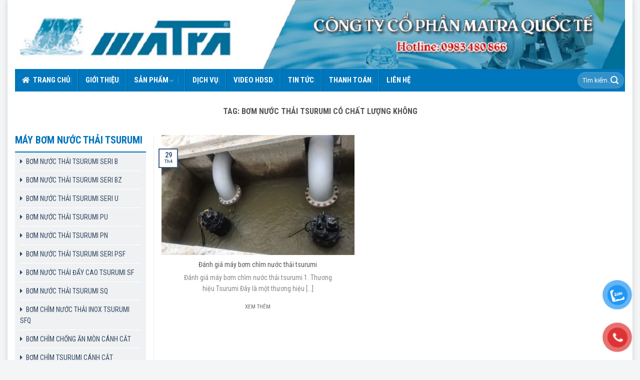

--- FILE ---
content_type: text/html; charset=UTF-8
request_url: https://bomnuocthaitsurumi.com/tag/bom-nuoc-thai-tsurumi-co-chat-luong-khong.html
body_size: 19520
content:
<!DOCTYPE html>
<!--[if IE 9 ]> <html lang="vi" class="ie9 loading-site no-js"> <![endif]-->
<!--[if IE 8 ]> <html lang="vi" class="ie8 loading-site no-js"> <![endif]-->
<!--[if (gte IE 9)|!(IE)]><!--><html lang="vi" class="loading-site no-js"> <!--<![endif]-->
<head>
	<meta charset="UTF-8" />
	<link rel="profile" href="http://gmpg.org/xfn/11" />
	<link rel="pingback" href="https://bomnuocthaitsurumi.com/xmlrpc.php" />

	<script>(function(html){html.className = html.className.replace(/\bno-js\b/,'js')})(document.documentElement);</script>
<meta name='robots' content='index, follow, max-image-preview:large, max-snippet:-1, max-video-preview:-1' />
	<style>img:is([sizes="auto" i], [sizes^="auto," i]) { contain-intrinsic-size: 3000px 1500px }</style>
	<meta name="viewport" content="width=device-width, initial-scale=1, maximum-scale=1" />
	<!-- This site is optimized with the Yoast SEO plugin v26.2 - https://yoast.com/wordpress/plugins/seo/ -->
	<title>Lưu trữ bơm nước thải tsurumi có chất lượng không - Đại diện Ủy Quyền Số 1 máy bơm nước thải Tsurumi Nhật bản| MATRA JSC</title>
	<link rel="canonical" href="https://bomnuocthaitsurumi.com/tag/bom-nuoc-thai-tsurumi-co-chat-luong-khong.html" />
	<meta property="og:locale" content="vi_VN" />
	<meta property="og:type" content="article" />
	<meta property="og:title" content="Lưu trữ bơm nước thải tsurumi có chất lượng không - Đại diện Ủy Quyền Số 1 máy bơm nước thải Tsurumi Nhật bản| MATRA JSC" />
	<meta property="og:url" content="https://bomnuocthaitsurumi.com/tag/bom-nuoc-thai-tsurumi-co-chat-luong-khong.html" />
	<meta property="og:site_name" content="Đại diện Ủy Quyền Số 1 máy bơm nước thải Tsurumi Nhật bản| MATRA JSC" />
	<meta name="twitter:card" content="summary_large_image" />
	<script type="application/ld+json" class="yoast-schema-graph">{"@context":"https://schema.org","@graph":[{"@type":"CollectionPage","@id":"https://bomnuocthaitsurumi.com/tag/bom-nuoc-thai-tsurumi-co-chat-luong-khong.html","url":"https://bomnuocthaitsurumi.com/tag/bom-nuoc-thai-tsurumi-co-chat-luong-khong.html","name":"Lưu trữ bơm nước thải tsurumi có chất lượng không - Đại diện Ủy Quyền Số 1 máy bơm nước thải Tsurumi Nhật bản| MATRA JSC","isPartOf":{"@id":"https://bomnuocthaitsurumi.com/#website"},"primaryImageOfPage":{"@id":"https://bomnuocthaitsurumi.com/tag/bom-nuoc-thai-tsurumi-co-chat-luong-khong.html#primaryimage"},"image":{"@id":"https://bomnuocthaitsurumi.com/tag/bom-nuoc-thai-tsurumi-co-chat-luong-khong.html#primaryimage"},"thumbnailUrl":"https://bomnuocthaitsurumi.com/wp-content/uploads/2020/04/may-bom-nuoc-thai-tsurumi-B.jpg","breadcrumb":{"@id":"https://bomnuocthaitsurumi.com/tag/bom-nuoc-thai-tsurumi-co-chat-luong-khong.html#breadcrumb"},"inLanguage":"vi"},{"@type":"ImageObject","inLanguage":"vi","@id":"https://bomnuocthaitsurumi.com/tag/bom-nuoc-thai-tsurumi-co-chat-luong-khong.html#primaryimage","url":"https://bomnuocthaitsurumi.com/wp-content/uploads/2020/04/may-bom-nuoc-thai-tsurumi-B.jpg","contentUrl":"https://bomnuocthaitsurumi.com/wp-content/uploads/2020/04/may-bom-nuoc-thai-tsurumi-B.jpg","width":1276,"height":956},{"@type":"BreadcrumbList","@id":"https://bomnuocthaitsurumi.com/tag/bom-nuoc-thai-tsurumi-co-chat-luong-khong.html#breadcrumb","itemListElement":[{"@type":"ListItem","position":1,"name":"Trang chủ","item":"https://bomnuocthaitsurumi.com/"},{"@type":"ListItem","position":2,"name":"bơm nước thải tsurumi có chất lượng không"}]},{"@type":"WebSite","@id":"https://bomnuocthaitsurumi.com/#website","url":"https://bomnuocthaitsurumi.com/","name":"Đại diện Ủy Quyền Số 1 máy bơm nước thải Tsurumi Nhật bản| MATRA JSC","description":"Máy bơm chìm nước thải Tsurumi, máy khuấy chìm và máy thổi khí Tsurumi nhật bản tại Việt Nam","potentialAction":[{"@type":"SearchAction","target":{"@type":"EntryPoint","urlTemplate":"https://bomnuocthaitsurumi.com/?s={search_term_string}"},"query-input":{"@type":"PropertyValueSpecification","valueRequired":true,"valueName":"search_term_string"}}],"inLanguage":"vi"}]}</script>
	<!-- / Yoast SEO plugin. -->


<link rel='dns-prefetch' href='//fonts.googleapis.com' />
<link rel="alternate" type="application/rss+xml" title="Dòng thông tin Đại diện Ủy Quyền Số 1 máy bơm nước thải Tsurumi Nhật bản| MATRA JSC &raquo;" href="https://bomnuocthaitsurumi.com/feed" />
<link rel="alternate" type="application/rss+xml" title="Đại diện Ủy Quyền Số 1 máy bơm nước thải Tsurumi Nhật bản| MATRA JSC &raquo; Dòng bình luận" href="https://bomnuocthaitsurumi.com/comments/feed" />
<link rel="alternate" type="application/rss+xml" title="Dòng thông tin cho Thẻ Đại diện Ủy Quyền Số 1 máy bơm nước thải Tsurumi Nhật bản| MATRA JSC &raquo; bơm nước thải tsurumi có chất lượng không" href="https://bomnuocthaitsurumi.com/tag/bom-nuoc-thai-tsurumi-co-chat-luong-khong.html/feed" />
<script type="text/javascript">
/* <![CDATA[ */
window._wpemojiSettings = {"baseUrl":"https:\/\/s.w.org\/images\/core\/emoji\/16.0.1\/72x72\/","ext":".png","svgUrl":"https:\/\/s.w.org\/images\/core\/emoji\/16.0.1\/svg\/","svgExt":".svg","source":{"concatemoji":"https:\/\/bomnuocthaitsurumi.com\/wp-includes\/js\/wp-emoji-release.min.js?ver=6.8.3"}};
/*! This file is auto-generated */
!function(s,n){var o,i,e;function c(e){try{var t={supportTests:e,timestamp:(new Date).valueOf()};sessionStorage.setItem(o,JSON.stringify(t))}catch(e){}}function p(e,t,n){e.clearRect(0,0,e.canvas.width,e.canvas.height),e.fillText(t,0,0);var t=new Uint32Array(e.getImageData(0,0,e.canvas.width,e.canvas.height).data),a=(e.clearRect(0,0,e.canvas.width,e.canvas.height),e.fillText(n,0,0),new Uint32Array(e.getImageData(0,0,e.canvas.width,e.canvas.height).data));return t.every(function(e,t){return e===a[t]})}function u(e,t){e.clearRect(0,0,e.canvas.width,e.canvas.height),e.fillText(t,0,0);for(var n=e.getImageData(16,16,1,1),a=0;a<n.data.length;a++)if(0!==n.data[a])return!1;return!0}function f(e,t,n,a){switch(t){case"flag":return n(e,"\ud83c\udff3\ufe0f\u200d\u26a7\ufe0f","\ud83c\udff3\ufe0f\u200b\u26a7\ufe0f")?!1:!n(e,"\ud83c\udde8\ud83c\uddf6","\ud83c\udde8\u200b\ud83c\uddf6")&&!n(e,"\ud83c\udff4\udb40\udc67\udb40\udc62\udb40\udc65\udb40\udc6e\udb40\udc67\udb40\udc7f","\ud83c\udff4\u200b\udb40\udc67\u200b\udb40\udc62\u200b\udb40\udc65\u200b\udb40\udc6e\u200b\udb40\udc67\u200b\udb40\udc7f");case"emoji":return!a(e,"\ud83e\udedf")}return!1}function g(e,t,n,a){var r="undefined"!=typeof WorkerGlobalScope&&self instanceof WorkerGlobalScope?new OffscreenCanvas(300,150):s.createElement("canvas"),o=r.getContext("2d",{willReadFrequently:!0}),i=(o.textBaseline="top",o.font="600 32px Arial",{});return e.forEach(function(e){i[e]=t(o,e,n,a)}),i}function t(e){var t=s.createElement("script");t.src=e,t.defer=!0,s.head.appendChild(t)}"undefined"!=typeof Promise&&(o="wpEmojiSettingsSupports",i=["flag","emoji"],n.supports={everything:!0,everythingExceptFlag:!0},e=new Promise(function(e){s.addEventListener("DOMContentLoaded",e,{once:!0})}),new Promise(function(t){var n=function(){try{var e=JSON.parse(sessionStorage.getItem(o));if("object"==typeof e&&"number"==typeof e.timestamp&&(new Date).valueOf()<e.timestamp+604800&&"object"==typeof e.supportTests)return e.supportTests}catch(e){}return null}();if(!n){if("undefined"!=typeof Worker&&"undefined"!=typeof OffscreenCanvas&&"undefined"!=typeof URL&&URL.createObjectURL&&"undefined"!=typeof Blob)try{var e="postMessage("+g.toString()+"("+[JSON.stringify(i),f.toString(),p.toString(),u.toString()].join(",")+"));",a=new Blob([e],{type:"text/javascript"}),r=new Worker(URL.createObjectURL(a),{name:"wpTestEmojiSupports"});return void(r.onmessage=function(e){c(n=e.data),r.terminate(),t(n)})}catch(e){}c(n=g(i,f,p,u))}t(n)}).then(function(e){for(var t in e)n.supports[t]=e[t],n.supports.everything=n.supports.everything&&n.supports[t],"flag"!==t&&(n.supports.everythingExceptFlag=n.supports.everythingExceptFlag&&n.supports[t]);n.supports.everythingExceptFlag=n.supports.everythingExceptFlag&&!n.supports.flag,n.DOMReady=!1,n.readyCallback=function(){n.DOMReady=!0}}).then(function(){return e}).then(function(){var e;n.supports.everything||(n.readyCallback(),(e=n.source||{}).concatemoji?t(e.concatemoji):e.wpemoji&&e.twemoji&&(t(e.twemoji),t(e.wpemoji)))}))}((window,document),window._wpemojiSettings);
/* ]]> */
</script>
<link rel='stylesheet' id='dashicons-css' href='https://bomnuocthaitsurumi.com/wp-includes/css/dashicons.min.css?ver=6.8.3' type='text/css' media='all' />
<link rel='stylesheet' id='post-views-counter-frontend-css' href='https://bomnuocthaitsurumi.com/wp-content/plugins/post-views-counter/css/frontend.min.css?ver=1.5.7' type='text/css' media='all' />
<link rel='stylesheet' id='woo-style-css' href='https://bomnuocthaitsurumi.com/wp-content/themes/maybomtsurumi/assets/css/woo.css?ver=6.8.3' type='text/css' media='all' />
<link rel='stylesheet' id='fontawesome-style-css' href='https://bomnuocthaitsurumi.com/wp-content/themes/maybomtsurumi/assets/css/font-awesome-all.css?ver=6.8.3' type='text/css' media='all' />
<style id='wp-emoji-styles-inline-css' type='text/css'>

	img.wp-smiley, img.emoji {
		display: inline !important;
		border: none !important;
		box-shadow: none !important;
		height: 1em !important;
		width: 1em !important;
		margin: 0 0.07em !important;
		vertical-align: -0.1em !important;
		background: none !important;
		padding: 0 !important;
	}
</style>
<style id='wp-block-library-inline-css' type='text/css'>
:root{--wp-admin-theme-color:#007cba;--wp-admin-theme-color--rgb:0,124,186;--wp-admin-theme-color-darker-10:#006ba1;--wp-admin-theme-color-darker-10--rgb:0,107,161;--wp-admin-theme-color-darker-20:#005a87;--wp-admin-theme-color-darker-20--rgb:0,90,135;--wp-admin-border-width-focus:2px;--wp-block-synced-color:#7a00df;--wp-block-synced-color--rgb:122,0,223;--wp-bound-block-color:var(--wp-block-synced-color)}@media (min-resolution:192dpi){:root{--wp-admin-border-width-focus:1.5px}}.wp-element-button{cursor:pointer}:root{--wp--preset--font-size--normal:16px;--wp--preset--font-size--huge:42px}:root .has-very-light-gray-background-color{background-color:#eee}:root .has-very-dark-gray-background-color{background-color:#313131}:root .has-very-light-gray-color{color:#eee}:root .has-very-dark-gray-color{color:#313131}:root .has-vivid-green-cyan-to-vivid-cyan-blue-gradient-background{background:linear-gradient(135deg,#00d084,#0693e3)}:root .has-purple-crush-gradient-background{background:linear-gradient(135deg,#34e2e4,#4721fb 50%,#ab1dfe)}:root .has-hazy-dawn-gradient-background{background:linear-gradient(135deg,#faaca8,#dad0ec)}:root .has-subdued-olive-gradient-background{background:linear-gradient(135deg,#fafae1,#67a671)}:root .has-atomic-cream-gradient-background{background:linear-gradient(135deg,#fdd79a,#004a59)}:root .has-nightshade-gradient-background{background:linear-gradient(135deg,#330968,#31cdcf)}:root .has-midnight-gradient-background{background:linear-gradient(135deg,#020381,#2874fc)}.has-regular-font-size{font-size:1em}.has-larger-font-size{font-size:2.625em}.has-normal-font-size{font-size:var(--wp--preset--font-size--normal)}.has-huge-font-size{font-size:var(--wp--preset--font-size--huge)}.has-text-align-center{text-align:center}.has-text-align-left{text-align:left}.has-text-align-right{text-align:right}#end-resizable-editor-section{display:none}.aligncenter{clear:both}.items-justified-left{justify-content:flex-start}.items-justified-center{justify-content:center}.items-justified-right{justify-content:flex-end}.items-justified-space-between{justify-content:space-between}.screen-reader-text{border:0;clip-path:inset(50%);height:1px;margin:-1px;overflow:hidden;padding:0;position:absolute;width:1px;word-wrap:normal!important}.screen-reader-text:focus{background-color:#ddd;clip-path:none;color:#444;display:block;font-size:1em;height:auto;left:5px;line-height:normal;padding:15px 23px 14px;text-decoration:none;top:5px;width:auto;z-index:100000}html :where(.has-border-color){border-style:solid}html :where([style*=border-top-color]){border-top-style:solid}html :where([style*=border-right-color]){border-right-style:solid}html :where([style*=border-bottom-color]){border-bottom-style:solid}html :where([style*=border-left-color]){border-left-style:solid}html :where([style*=border-width]){border-style:solid}html :where([style*=border-top-width]){border-top-style:solid}html :where([style*=border-right-width]){border-right-style:solid}html :where([style*=border-bottom-width]){border-bottom-style:solid}html :where([style*=border-left-width]){border-left-style:solid}html :where(img[class*=wp-image-]){height:auto;max-width:100%}:where(figure){margin:0 0 1em}html :where(.is-position-sticky){--wp-admin--admin-bar--position-offset:var(--wp-admin--admin-bar--height,0px)}@media screen and (max-width:600px){html :where(.is-position-sticky){--wp-admin--admin-bar--position-offset:0px}}
</style>
<style id='classic-theme-styles-inline-css' type='text/css'>
/*! This file is auto-generated */
.wp-block-button__link{color:#fff;background-color:#32373c;border-radius:9999px;box-shadow:none;text-decoration:none;padding:calc(.667em + 2px) calc(1.333em + 2px);font-size:1.125em}.wp-block-file__button{background:#32373c;color:#fff;text-decoration:none}
</style>
<link rel='stylesheet' id='contact-form-7-css' href='https://bomnuocthaitsurumi.com/wp-content/plugins/contact-form-7/includes/css/styles.css?ver=5.4.2' type='text/css' media='all' />
<style id='woocommerce-inline-inline-css' type='text/css'>
.woocommerce form .form-row .required { visibility: visible; }
</style>
<link rel='stylesheet' id='pzf-style-css' href='https://bomnuocthaitsurumi.com/wp-content/plugins/button-contact-vr/css/style.css?ver=6.8.3' type='text/css' media='all' />
<link rel='stylesheet' id='brands-styles-css' href='https://bomnuocthaitsurumi.com/wp-content/plugins/woocommerce/assets/css/brands.css?ver=10.3.7' type='text/css' media='all' />
<link rel='stylesheet' id='flatsome-main-css' href='https://bomnuocthaitsurumi.com/wp-content/themes/flatsome/assets/css/flatsome.css?ver=3.14.3' type='text/css' media='all' />
<style id='flatsome-main-inline-css' type='text/css'>
@font-face {
				font-family: "fl-icons";
				font-display: block;
				src: url(https://bomnuocthaitsurumi.com/wp-content/themes/flatsome/assets/css/icons/fl-icons.eot?v=3.14.3);
				src:
					url(https://bomnuocthaitsurumi.com/wp-content/themes/flatsome/assets/css/icons/fl-icons.eot#iefix?v=3.14.3) format("embedded-opentype"),
					url(https://bomnuocthaitsurumi.com/wp-content/themes/flatsome/assets/css/icons/fl-icons.woff2?v=3.14.3) format("woff2"),
					url(https://bomnuocthaitsurumi.com/wp-content/themes/flatsome/assets/css/icons/fl-icons.ttf?v=3.14.3) format("truetype"),
					url(https://bomnuocthaitsurumi.com/wp-content/themes/flatsome/assets/css/icons/fl-icons.woff?v=3.14.3) format("woff"),
					url(https://bomnuocthaitsurumi.com/wp-content/themes/flatsome/assets/css/icons/fl-icons.svg?v=3.14.3#fl-icons) format("svg");
			}
</style>
<link rel='stylesheet' id='flatsome-shop-css' href='https://bomnuocthaitsurumi.com/wp-content/themes/flatsome/assets/css/flatsome-shop.css?ver=3.14.3' type='text/css' media='all' />
<link rel='stylesheet' id='flatsome-style-css' href='https://bomnuocthaitsurumi.com/wp-content/themes/maybomtsurumi/style.css?ver=3.0' type='text/css' media='all' />
<link rel='stylesheet' id='flatsome-googlefonts-css' href='//fonts.googleapis.com/css?family=Roboto+Condensed%3Aregular%2C700%2Cregular%2C700%7CDancing+Script%3Aregular%2C400&#038;display=swap&#038;ver=3.9' type='text/css' media='all' />
<script type="text/javascript" src="https://bomnuocthaitsurumi.com/wp-includes/js/jquery/jquery.min.js?ver=3.7.1" id="jquery-core-js"></script>
<script type="text/javascript" src="https://bomnuocthaitsurumi.com/wp-includes/js/jquery/jquery-migrate.min.js?ver=3.4.1" id="jquery-migrate-js"></script>
<script type="text/javascript" src="https://bomnuocthaitsurumi.com/wp-content/plugins/woocommerce/assets/js/jquery-blockui/jquery.blockUI.min.js?ver=2.7.0-wc.10.3.7" id="wc-jquery-blockui-js" defer="defer" data-wp-strategy="defer"></script>
<script type="text/javascript" id="wc-add-to-cart-js-extra">
/* <![CDATA[ */
var wc_add_to_cart_params = {"ajax_url":"\/wp-admin\/admin-ajax.php","wc_ajax_url":"\/?wc-ajax=%%endpoint%%","i18n_view_cart":"Xem gi\u1ecf h\u00e0ng","cart_url":"https:\/\/bomnuocthaitsurumi.com\/gio-hang","is_cart":"","cart_redirect_after_add":"no"};
/* ]]> */
</script>
<script type="text/javascript" src="https://bomnuocthaitsurumi.com/wp-content/plugins/woocommerce/assets/js/frontend/add-to-cart.min.js?ver=10.3.7" id="wc-add-to-cart-js" defer="defer" data-wp-strategy="defer"></script>
<script type="text/javascript" src="https://bomnuocthaitsurumi.com/wp-content/plugins/woocommerce/assets/js/js-cookie/js.cookie.min.js?ver=2.1.4-wc.10.3.7" id="wc-js-cookie-js" defer="defer" data-wp-strategy="defer"></script>
<script type="text/javascript" id="woocommerce-js-extra">
/* <![CDATA[ */
var woocommerce_params = {"ajax_url":"\/wp-admin\/admin-ajax.php","wc_ajax_url":"\/?wc-ajax=%%endpoint%%","i18n_password_show":"Hi\u1ec3n th\u1ecb m\u1eadt kh\u1ea9u","i18n_password_hide":"\u1ea8n m\u1eadt kh\u1ea9u"};
/* ]]> */
</script>
<script type="text/javascript" src="https://bomnuocthaitsurumi.com/wp-content/plugins/woocommerce/assets/js/frontend/woocommerce.min.js?ver=10.3.7" id="woocommerce-js" defer="defer" data-wp-strategy="defer"></script>
<link rel="https://api.w.org/" href="https://bomnuocthaitsurumi.com/wp-json/" /><link rel="alternate" title="JSON" type="application/json" href="https://bomnuocthaitsurumi.com/wp-json/wp/v2/tags/113" /><link rel="EditURI" type="application/rsd+xml" title="RSD" href="https://bomnuocthaitsurumi.com/xmlrpc.php?rsd" />
<meta name="generator" content="WordPress 6.8.3" />
<meta name="generator" content="WooCommerce 10.3.7" />
<style>.bg{opacity: 0; transition: opacity 1s; -webkit-transition: opacity 1s;} .bg-loaded{opacity: 1;}</style><!--[if IE]><link rel="stylesheet" type="text/css" href="https://bomnuocthaitsurumi.com/wp-content/themes/flatsome/assets/css/ie-fallback.css"><script src="//cdnjs.cloudflare.com/ajax/libs/html5shiv/3.6.1/html5shiv.js"></script><script>var head = document.getElementsByTagName('head')[0],style = document.createElement('style');style.type = 'text/css';style.styleSheet.cssText = ':before,:after{content:none !important';head.appendChild(style);setTimeout(function(){head.removeChild(style);}, 0);</script><script src="https://bomnuocthaitsurumi.com/wp-content/themes/flatsome/assets/libs/ie-flexibility.js"></script><![endif]--><!-- Google Tag Manager -->
<script>(function(w,d,s,l,i){w[l]=w[l]||[];w[l].push({'gtm.start':
new Date().getTime(),event:'gtm.js'});var f=d.getElementsByTagName(s)[0],
j=d.createElement(s),dl=l!='dataLayer'?'&l='+l:'';j.async=true;j.src=
'https://www.googletagmanager.com/gtm.js?id='+i+dl;f.parentNode.insertBefore(j,f);
})(window,document,'script','dataLayer','GTM-K3SBVN6');</script>
<!-- End Google Tag Manager -->	<noscript><style>.woocommerce-product-gallery{ opacity: 1 !important; }</style></noscript>
	<link rel="icon" href="https://bomnuocthaitsurumi.com/wp-content/uploads/2023/01/cropped-Tsurumi-logo-32x32.jpg" sizes="32x32" />
<link rel="icon" href="https://bomnuocthaitsurumi.com/wp-content/uploads/2023/01/cropped-Tsurumi-logo-192x192.jpg" sizes="192x192" />
<link rel="apple-touch-icon" href="https://bomnuocthaitsurumi.com/wp-content/uploads/2023/01/cropped-Tsurumi-logo-180x180.jpg" />
<meta name="msapplication-TileImage" content="https://bomnuocthaitsurumi.com/wp-content/uploads/2023/01/cropped-Tsurumi-logo-270x270.jpg" />
<style id="custom-css" type="text/css">:root {--primary-color: #446084;}html{background-color:#f4f5f7!important;}.full-width .ubermenu-nav, .container, .row{max-width: 1390px}.row.row-collapse{max-width: 1360px}.row.row-small{max-width: 1382.5px}.row.row-large{max-width: 1420px}body.framed, body.framed header, body.framed .header-wrapper, body.boxed, body.boxed header, body.boxed .header-wrapper, body.boxed .is-sticky-section{ max-width: 1550px}.header-main{height: 91px}#logo img{max-height: 91px}#logo{width:209px;}.header-bottom{min-height: 43px}.header-top{min-height: 30px}.transparent .header-main{height: 265px}.transparent #logo img{max-height: 265px}.has-transparent + .page-title:first-of-type,.has-transparent + #main > .page-title,.has-transparent + #main > div > .page-title,.has-transparent + #main .page-header-wrapper:first-of-type .page-title{padding-top: 315px;}.transparent .header-wrapper{background-color: #0076bc!important;}.transparent .top-divider{display: none;}.header.show-on-scroll,.stuck .header-main{height:70px!important}.stuck #logo img{max-height: 70px!important}.search-form{ width: 23%;}.header-bg-color, .header-wrapper {background-color: rgba(255,255,255,0.9)}.header-bottom {background-color: #0076bc}.header-main .nav > li > a{line-height: 16px }.stuck .header-main .nav > li > a{line-height: 50px }.header-bottom-nav > li > a{line-height: 16px }@media (max-width: 549px) {.header-main{height: 70px}#logo img{max-height: 70px}}body{font-size: 100%;}body{font-family:"Roboto Condensed", sans-serif}body{font-weight: 0}.nav > li > a {font-family:"Roboto Condensed", sans-serif;}.mobile-sidebar-levels-2 .nav > li > ul > li > a {font-family:"Roboto Condensed", sans-serif;}.nav > li > a {font-weight: 700;}.mobile-sidebar-levels-2 .nav > li > ul > li > a {font-weight: 700;}h1,h2,h3,h4,h5,h6,.heading-font, .off-canvas-center .nav-sidebar.nav-vertical > li > a{font-family: "Roboto Condensed", sans-serif;}h1,h2,h3,h4,h5,h6,.heading-font,.banner h1,.banner h2{font-weight: 700;}.alt-font{font-family: "Dancing Script", sans-serif;}.alt-font{font-weight: 400!important;}.header:not(.transparent) .header-nav-main.nav > li > a {color: #0076bc;}.header:not(.transparent) .header-bottom-nav.nav > li > a{color: #ffffff;}@media screen and (min-width: 550px){.products .box-vertical .box-image{min-width: 247px!important;width: 247px!important;}}.header-main .social-icons,.header-main .cart-icon strong,.header-main .menu-title,.header-main .header-button > .button.is-outline,.header-main .nav > li > a > i:not(.icon-angle-down){color: #0076bc!important;}.header-main .header-button > .button.is-outline,.header-main .cart-icon strong:after,.header-main .cart-icon strong{border-color: #0076bc!important;}.header-main .header-button > .button:not(.is-outline){background-color: #0076bc!important;}.header-main .current-dropdown .cart-icon strong,.header-main .header-button > .button:hover,.header-main .header-button > .button:hover i,.header-main .header-button > .button:hover span{color:#FFF!important;}.header-main .menu-title:hover,.header-main .social-icons a:hover,.header-main .header-button > .button.is-outline:hover,.header-main .nav > li > a:hover > i:not(.icon-angle-down){color: #0076bc!important;}.header-main .current-dropdown .cart-icon strong,.header-main .header-button > .button:hover{background-color: #0076bc!important;}.header-main .current-dropdown .cart-icon strong:after,.header-main .current-dropdown .cart-icon strong,.header-main .header-button > .button:hover{border-color: #0076bc!important;}.page-title-small + main .product-container > .row{padding-top:0;}.label-new.menu-item > a:after{content:"New";}.label-hot.menu-item > a:after{content:"Hot";}.label-sale.menu-item > a:after{content:"Sale";}.label-popular.menu-item > a:after{content:"Popular";}</style>		<style type="text/css" id="wp-custom-css">
			.add-to-cart-button{display:none}		</style>
		</head>

<body class="archive tag tag-bom-nuoc-thai-tsurumi-co-chat-luong-khong tag-113 wp-theme-flatsome wp-child-theme-maybomtsurumi theme-flatsome woocommerce-no-js boxed lightbox nav-dropdown-has-arrow nav-dropdown-has-shadow nav-dropdown-has-border">

<!-- Google Tag Manager (noscript) -->
<noscript><iframe src="https://www.googletagmanager.com/ns.html?id=GTM-K3SBVN6"
height="0" width="0" style="display:none;visibility:hidden"></iframe></noscript>
<!-- End Google Tag Manager (noscript) -->
<a class="skip-link screen-reader-text" href="#main">Skip to content</a>

<div id="wrapper">

	
	<div class="container">
	<div class="wrapper__main">

	<header id="header" class="header header-full-width">
		<div class="header-wrapper">
			<div id="masthead" class="header-main hide-for-sticky nav-dark">
      <div class="header-inner flex-row container logo-left medium-logo-center" role="navigation">

          <!-- Logo -->
          <div id="logo" class="flex-col logo">
            <!-- Header logo -->
<a href="https://bomnuocthaitsurumi.com/" title="Đại diện Ủy Quyền Số 1 máy bơm nước thải Tsurumi Nhật bản| MATRA JSC - Máy bơm chìm nước thải Tsurumi, máy khuấy chìm và máy thổi khí Tsurumi nhật bản tại Việt Nam" rel="home">
    <img width="209" height="91" src="https://bomnuocthaitsurumi.com/wp-content/uploads/2023/02/logo_banner-1.jpg" class="header_logo header-logo" alt="Đại diện Ủy Quyền Số 1 máy bơm nước thải Tsurumi Nhật bản| MATRA JSC"/><img  width="209" height="91" src="https://bomnuocthaitsurumi.com/wp-content/uploads/2023/02/logo_banner-1.jpg" class="header-logo-dark" alt="Đại diện Ủy Quyền Số 1 máy bơm nước thải Tsurumi Nhật bản| MATRA JSC"/></a>
          </div>

          <!-- Mobile Left Elements -->
          <div class="flex-col show-for-medium flex-left">
            <ul class="mobile-nav nav nav-left ">
                          </ul>
          </div>

          <!-- Left Elements -->
          <div class="flex-col hide-for-medium flex-left
            flex-grow">
            <ul class="header-nav header-nav-main nav nav-left  nav-box nav-uppercase" >
                          </ul>
          </div>

          <!-- Right Elements -->
          <div class="flex-col hide-for-medium flex-right">
            <ul class="header-nav header-nav-main nav nav-right  nav-box nav-uppercase">
                          </ul>
          </div>

          <!-- Mobile Right Elements -->
          <div class="flex-col show-for-medium flex-right">
            <ul class="mobile-nav nav nav-right ">
                          </ul>
          </div>

      </div>
     
      </div><div id="wide-nav" class="header-bottom wide-nav hide-for-sticky nav-dark">
    <div class="flex-row container">

                        <div class="flex-col hide-for-medium flex-left">
                <ul class="nav header-nav header-bottom-nav nav-left  nav-divided nav-uppercase">
                    <li id="menu-item-13" class="menu-item menu-item-type-custom menu-item-object-custom menu-item-home menu-item-13 menu-item-design-default"><a href="http://bomnuocthaitsurumi.com/" class="nav-top-link"><i class="fas fa-home"></i> Trang chủ</a></li>
<li id="menu-item-20" class="menu-item menu-item-type-post_type menu-item-object-page menu-item-20 menu-item-design-default"><a href="https://bomnuocthaitsurumi.com/gioi-thieu.html" class="nav-top-link">Giới thiệu</a></li>
<li id="menu-item-32" class="menu-item menu-item-type-post_type menu-item-object-page menu-item-has-children menu-item-32 menu-item-design-default has-dropdown"><a href="https://bomnuocthaitsurumi.com/cua-hang" class="nav-top-link">Sản phẩm<i class="icon-angle-down" ></i></a>
<ul class="sub-menu nav-dropdown nav-dropdown-default">
	<li id="menu-item-2495" class="menu-item menu-item-type-taxonomy menu-item-object-product_cat menu-item-2495"><a href="https://bomnuocthaitsurumi.com/bom-chim-canh-cat-d124.html">BƠM CHÌM TSURUMI CÁNH CẮT</a></li>
	<li id="menu-item-2505" class="menu-item menu-item-type-taxonomy menu-item-object-product_cat menu-item-has-children menu-item-2505 nav-dropdown-col"><a href="https://bomnuocthaitsurumi.com/bom-nuoc-thai-cat-rac.html">BƠM NƯỚC THẢI INOX</a>
	<ul class="sub-menu nav-column nav-dropdown-default">
		<li id="menu-item-2506" class="menu-item menu-item-type-taxonomy menu-item-object-product_cat menu-item-2506"><a href="https://bomnuocthaitsurumi.com/bom-chim-chong-an-mon-canh-cat-d120.html">BƠM CHÌM CHỐNG ĂN MÒN CÁNH CẮT</a></li>
		<li id="menu-item-2507" class="menu-item menu-item-type-taxonomy menu-item-object-product_cat menu-item-2507"><a href="https://bomnuocthaitsurumi.com/bom-chim-nuoc-thai-inox-tsurumi-sfq-d143.html">BƠM CHÌM NƯỚC THẢI INOX TSURUMI SFQ</a></li>
		<li id="menu-item-2508" class="menu-item menu-item-type-taxonomy menu-item-object-product_cat menu-item-2508"><a href="https://bomnuocthaitsurumi.com/bom-nuoc-thai-tsurumi-seri-ab-d161.html">BƠM NƯỚC THẢI TSURUMI SERI AB</a></li>
		<li id="menu-item-2521" class="menu-item menu-item-type-taxonomy menu-item-object-product_cat menu-item-2521"><a href="https://bomnuocthaitsurumi.com/bom-nuoc-thai-tsurumi-sq-d154.html">BƠM NƯỚC THẢI TSURUMI SQ</a></li>
	</ul>
</li>
	<li id="menu-item-2513" class="menu-item menu-item-type-taxonomy menu-item-object-product_cat menu-item-has-children menu-item-2513 nav-dropdown-col"><a href="https://bomnuocthaitsurumi.com/may-bom-chim-tsurumi.html">MÁY BƠM CHÌM TSURUMI</a>
	<ul class="sub-menu nav-column nav-dropdown-default">
		<li id="menu-item-2520" class="menu-item menu-item-type-taxonomy menu-item-object-product_cat menu-item-2520"><a href="https://bomnuocthaitsurumi.com/bom-nuoc-thai-tsurumi-seri-lh-d132.html">Bơm nước thải Tsurumi seri LH</a></li>
		<li id="menu-item-2514" class="menu-item menu-item-type-taxonomy menu-item-object-product_cat menu-item-2514"><a href="https://bomnuocthaitsurumi.com/bom-chim-tsurumi-krs-d141.html">BƠM CHÌM TSURUMI KRS</a></li>
		<li id="menu-item-2515" class="menu-item menu-item-type-taxonomy menu-item-object-product_cat menu-item-2515"><a href="https://bomnuocthaitsurumi.com/bom-chim-tsurumi-ktz-d131.html">BƠM CHÌM TSURUMI KTZ</a></li>
		<li id="menu-item-2516" class="menu-item menu-item-type-taxonomy menu-item-object-product_cat menu-item-2516"><a href="https://bomnuocthaitsurumi.com/bom-nuoc-thai-day-cao-tsurumi-lh-w-d137.html">BƠM NƯỚC THẢI ĐẨY CAO TSURUMI LH-W</a></li>
		<li id="menu-item-2517" class="menu-item menu-item-type-taxonomy menu-item-object-product_cat menu-item-2517"><a href="https://bomnuocthaitsurumi.com/bom-nuoc-thai-tsurumi-gsz-d134.html">BƠM NƯỚC THẢI TSURUMI GSZ</a></li>
		<li id="menu-item-2518" class="menu-item menu-item-type-taxonomy menu-item-object-product_cat menu-item-2518"><a href="https://bomnuocthaitsurumi.com/bom-nuoc-thai-tsurumi-ktv-d130.html">BƠM NƯỚC THẢI TSURUMI KTV</a></li>
		<li id="menu-item-2519" class="menu-item menu-item-type-taxonomy menu-item-object-product_cat menu-item-2519"><a href="https://bomnuocthaitsurumi.com/danh-muc-san-pham/bom-nuoc-thai-tsurumi-nk-d165-html">BƠM NƯỚC THẢI TSURUMI NK</a></li>
		<li id="menu-item-2494" class="menu-item menu-item-type-taxonomy menu-item-object-product_cat menu-item-2494"><a href="https://bomnuocthaitsurumi.com/bom-chim-phong-no-d151.html">BƠM CHÌM PHÒNG NỔ</a></li>
	</ul>
</li>
	<li id="menu-item-2536" class="menu-item menu-item-type-taxonomy menu-item-object-product_cat menu-item-has-children menu-item-2536 nav-dropdown-col"><a href="https://bomnuocthaitsurumi.com/may-bom-nuoc-thai-tsurumi.html">MÁY BƠM NƯỚC THẢI TSURUMI</a>
	<ul class="sub-menu nav-column nav-dropdown-default">
		<li id="menu-item-2532" class="menu-item menu-item-type-taxonomy menu-item-object-product_cat menu-item-2532"><a href="https://bomnuocthaitsurumi.com/bom-nuoc-thai-tsurumi-seri-b-d128.html">BƠM NƯỚC THẢI TSURUMI SERI B</a></li>
		<li id="menu-item-2533" class="menu-item menu-item-type-taxonomy menu-item-object-product_cat menu-item-2533"><a href="https://bomnuocthaitsurumi.com/bom-nuoc-thai-tsurumi-seri-bz-d155.html">BƠM NƯỚC THẢI TSURUMI SERI BZ</a></li>
		<li id="menu-item-2531" class="menu-item menu-item-type-taxonomy menu-item-object-product_cat menu-item-2531"><a href="https://bomnuocthaitsurumi.com/bom-nuoc-thai-tsurumi-pu-d126.html">BƠM NƯỚC THẢI TSURUMI PU</a></li>
		<li id="menu-item-2530" class="menu-item menu-item-type-taxonomy menu-item-object-product_cat menu-item-2530"><a href="https://bomnuocthaitsurumi.com/bom-nuoc-thai-tsurumi-pn-d125.html">BƠM NƯỚC THẢI TSURUMI PN</a></li>
		<li id="menu-item-2535" class="menu-item menu-item-type-taxonomy menu-item-object-product_cat menu-item-2535"><a href="https://bomnuocthaitsurumi.com/bom-nuoc-thai-tsurumi-seri-u-d127.html">BƠM NƯỚC THẢI TSURUMI SERI U</a></li>
		<li id="menu-item-2534" class="menu-item menu-item-type-taxonomy menu-item-object-product_cat menu-item-2534"><a href="https://bomnuocthaitsurumi.com/bom-nuoc-thai-tsurumi-seri-psf-d163.html">BƠM NƯỚC THẢI TSURUMI SERI PSF</a></li>
		<li id="menu-item-2529" class="menu-item menu-item-type-taxonomy menu-item-object-product_cat menu-item-2529"><a href="https://bomnuocthaitsurumi.com/bom-nuoc-thai-day-cao-tsurumi-sf-d139.html">BƠM NƯỚC THẢI ĐẨY CAO TSURUMI SF</a></li>
		<li id="menu-item-2528" class="menu-item menu-item-type-taxonomy menu-item-object-product_cat menu-item-2528"><a href="https://bomnuocthaitsurumi.com/bom-chim-tsurumi-avant-n169.html">BƠM CHÌM TSURUMI AVANT</a></li>
	</ul>
</li>
	<li id="menu-item-2497" class="menu-item menu-item-type-taxonomy menu-item-object-product_cat menu-item-has-children menu-item-2497 nav-dropdown-col"><a href="https://bomnuocthaitsurumi.com/bom-mang-khi-nen.html">BƠM MÀNG KHÍ NÉN</a>
	<ul class="sub-menu nav-column nav-dropdown-default">
		<li id="menu-item-2498" class="menu-item menu-item-type-taxonomy menu-item-object-product_cat menu-item-2498"><a href="https://bomnuocthaitsurumi.com/bom-mang-khi-nen-godo-d150.html">BƠM MÀNG KHÍ NÉN GODO</a></li>
		<li id="menu-item-2499" class="menu-item menu-item-type-taxonomy menu-item-object-product_cat menu-item-2499"><a href="https://bomnuocthaitsurumi.com/bom-mang-khi-nen-yamada-d153.html">BƠM MÀNG KHÍ NÉN YAMADA</a></li>
		<li id="menu-item-2500" class="menu-item menu-item-type-taxonomy menu-item-object-product_cat menu-item-2500"><a href="https://bomnuocthaitsurumi.com/bom-mang-marathon-d148.html">BƠM MÀNG MARATHON</a></li>
	</ul>
</li>
	<li id="menu-item-2501" class="menu-item menu-item-type-taxonomy menu-item-object-product_cat menu-item-has-children menu-item-2501 nav-dropdown-col"><a href="https://bomnuocthaitsurumi.com/bom-nuoc-thai-dan-dung.html">BƠM NƯỚC THẢI DÂN DỤNG</a>
	<ul class="sub-menu nav-column nav-dropdown-default">
		<li id="menu-item-2502" class="menu-item menu-item-type-taxonomy menu-item-object-product_cat menu-item-2502"><a href="https://bomnuocthaitsurumi.com/bom-nuoc-thai-tsurumi-family-d162.html">BƠM NƯỚC THẢI TSURUMI FAMILY</a></li>
		<li id="menu-item-2503" class="menu-item menu-item-type-taxonomy menu-item-object-product_cat menu-item-2503"><a href="https://bomnuocthaitsurumi.com/bom-nuoc-thai-tsurumi-seri-hs-d133.html">BƠM NƯỚC THẢI TSURUMI SERI HS</a></li>
		<li id="menu-item-2504" class="menu-item menu-item-type-taxonomy menu-item-object-product_cat menu-item-2504"><a href="https://bomnuocthaitsurumi.com/bom-nuoc-thai-tsurumi-seri-lb-lsc-d159.html">BƠM NƯỚC THẢI TSURUMI SERI LB, LSC</a></li>
	</ul>
</li>
	<li id="menu-item-2545" class="menu-item menu-item-type-taxonomy menu-item-object-product_cat menu-item-has-children menu-item-2545 nav-dropdown-col"><a href="https://bomnuocthaitsurumi.com/phao-dien.html">PHAO ĐIỆN</a>
	<ul class="sub-menu nav-column nav-dropdown-default">
		<li id="menu-item-2546" class="menu-item menu-item-type-taxonomy menu-item-object-product_cat menu-item-2546"><a href="https://bomnuocthaitsurumi.com/phao-bao-muc-faes-d17.html">PHAO BÁO MỨC FAES</a></li>
	</ul>
</li>
	<li id="menu-item-2525" class="menu-item menu-item-type-taxonomy menu-item-object-product_cat menu-item-has-children menu-item-2525 nav-dropdown-col"><a href="https://bomnuocthaitsurumi.com/may-bom-nuoc-matra.html">MÁY BƠM NƯỚC MATRA</a>
	<ul class="sub-menu nav-column nav-dropdown-default">
		<li id="menu-item-2526" class="menu-item menu-item-type-taxonomy menu-item-object-product_cat menu-item-2526"><a href="https://bomnuocthaitsurumi.com/may-bom-cong-nghiep-matra.html">MÁY BƠM CÔNG NGHIỆP MATRA</a></li>
		<li id="menu-item-2509" class="menu-item menu-item-type-taxonomy menu-item-object-product_cat menu-item-2509"><a href="https://bomnuocthaitsurumi.com/bom-nuoc-thai-matra-d149.html">BƠM NƯỚC THẢI MATRA</a></li>
		<li id="menu-item-2527" class="menu-item menu-item-type-taxonomy menu-item-object-product_cat menu-item-2527"><a href="https://bomnuocthaitsurumi.com/may-bom-ly-tam-tu-moi-d160.html">MÁY BƠM LY TÂM TỰ MỒI</a></li>
		<li id="menu-item-2537" class="menu-item menu-item-type-taxonomy menu-item-object-product_cat menu-item-2537"><a href="https://bomnuocthaitsurumi.com/danh-muc-san-pham/may-bom-truc-dung-matra-d166-html">MÁY BƠM TRỤC ĐỨNG MATRA</a></li>
		<li id="menu-item-2493" class="menu-item menu-item-type-taxonomy menu-item-object-product_cat menu-item-2493"><a href="https://bomnuocthaitsurumi.com/bom-chim-gieng-khoan-d123.html">BƠM CHÌM GIẾNG KHOAN</a></li>
	</ul>
</li>
	<li id="menu-item-2522" class="menu-item menu-item-type-taxonomy menu-item-object-product_cat menu-item-has-children menu-item-2522 nav-dropdown-col"><a href="https://bomnuocthaitsurumi.com/may-bom-nuoc-ebara.html">MÁY BƠM NƯỚC EBARA</a>
	<ul class="sub-menu nav-column nav-dropdown-default">
		<li id="menu-item-2523" class="menu-item menu-item-type-taxonomy menu-item-object-product_cat menu-item-2523"><a href="https://bomnuocthaitsurumi.com/bom-nuoc-thai-ebara-d119.html">BƠM NƯỚC THẢI EBARA</a></li>
		<li id="menu-item-2524" class="menu-item menu-item-type-taxonomy menu-item-object-product_cat menu-item-2524"><a href="https://bomnuocthaitsurumi.com/may-bom-nuoc-cong-nghiep-ebara-d146.html">MÁY BƠM NƯỚC CÔNG NGHIỆP EBARA</a></li>
	</ul>
</li>
	<li id="menu-item-2543" class="menu-item menu-item-type-taxonomy menu-item-object-product_cat menu-item-2543"><a href="https://bomnuocthaitsurumi.com/may-thoi-khi-d117.html">MÁY THỔI KHÍ TSURUMI</a></li>
	<li id="menu-item-2540" class="menu-item menu-item-type-taxonomy menu-item-object-product_cat menu-item-2540"><a href="https://bomnuocthaitsurumi.com/may-suc-khi-chim-da-tia-d116.html">MÁY SỤC KHÍ CHÌM ĐA TIA</a></li>
	<li id="menu-item-2541" class="menu-item menu-item-type-taxonomy menu-item-object-product_cat menu-item-2541"><a href="https://bomnuocthaitsurumi.com/may-suc-khi-chim-tsurumi-d115.html">MÁY SỤC KHÍ CHÌM TSURUMI</a></li>
	<li id="menu-item-2539" class="menu-item menu-item-type-taxonomy menu-item-object-product_cat menu-item-2539"><a href="https://bomnuocthaitsurumi.com/may-khuay-chim-d114.html">MÁY KHUẤY CHÌM TSURUMI</a></li>
	<li id="menu-item-2538" class="menu-item menu-item-type-taxonomy menu-item-object-product_cat menu-item-2538"><a href="https://bomnuocthaitsurumi.com/may-hut-vang-bot-d138.html">MÁY HÚT VÁNG BỌT</a></li>
	<li id="menu-item-2542" class="menu-item menu-item-type-taxonomy menu-item-object-product_cat menu-item-2542"><a href="https://bomnuocthaitsurumi.com/danh-muc-san-pham/may-tach-rac-tu-dong-tsurumi-d167-html">MÁY TÁCH RÁC TỰ ĐỘNG TSURUMI</a></li>
	<li id="menu-item-2544" class="menu-item menu-item-type-taxonomy menu-item-object-product_cat menu-item-2544"><a href="https://bomnuocthaitsurumi.com/danh-muc-san-pham/may-tron-khong-khi-chim-tar-d171-html">MÁY TRỘN KHÔNG KHÍ CHÌM TAR</a></li>
	<li id="menu-item-2496" class="menu-item menu-item-type-taxonomy menu-item-object-product_cat menu-item-2496"><a href="https://bomnuocthaitsurumi.com/bom-dinh-luong-d121.html">BƠM ĐỊNH LƯỢNG</a></li>
	<li id="menu-item-2511" class="menu-item menu-item-type-taxonomy menu-item-object-product_cat menu-item-2511"><a href="https://bomnuocthaitsurumi.com/bom-truc-vit-d118.html">BƠM TRỤC VÍT</a></li>
	<li id="menu-item-2510" class="menu-item menu-item-type-taxonomy menu-item-object-product_cat menu-item-2510"><a href="https://bomnuocthaitsurumi.com/bom-nuoc-thai-mpumps-trung-quoc-d147.html">BƠM NƯỚC THẢI MPUMPS TRUNG QUỐC</a></li>
</ul>
</li>
<li id="menu-item-110" class="menu-item menu-item-type-taxonomy menu-item-object-category menu-item-110 menu-item-design-default"><a href="https://bomnuocthaitsurumi.com/dich-vu" class="nav-top-link">Dịch vụ</a></li>
<li id="menu-item-180" class="menu-item menu-item-type-post_type menu-item-object-page menu-item-180 menu-item-design-default"><a href="https://bomnuocthaitsurumi.com/video-hdsd" class="nav-top-link">VIDEO HDSD</a></li>
<li id="menu-item-21" class="menu-item menu-item-type-taxonomy menu-item-object-category menu-item-21 menu-item-design-default"><a href="https://bomnuocthaitsurumi.com/tin-tuc" class="nav-top-link">Tin tức</a></li>
<li id="menu-item-111" class="menu-item menu-item-type-post_type menu-item-object-page menu-item-111 menu-item-design-default"><a href="https://bomnuocthaitsurumi.com/thanh-toan-2" class="nav-top-link">Thanh toán</a></li>
<li id="menu-item-19" class="menu-item menu-item-type-post_type menu-item-object-page menu-item-19 menu-item-design-default"><a href="https://bomnuocthaitsurumi.com/lien-he" class="nav-top-link">Liên hệ</a></li>
                </ul>
            </div>
            
            
                        <div class="flex-col hide-for-medium flex-right flex-grow">
              <ul class="nav header-nav header-bottom-nav nav-right  nav-divided nav-uppercase">
                   <li class="header-search-form search-form html relative has-icon">
	<div class="header-search-form-wrapper">
		<div class="searchform-wrapper ux-search-box relative form-flat is-normal"><form role="search" method="get" class="searchform" action="https://bomnuocthaitsurumi.com/">
	<div class="flex-row relative">
						<div class="flex-col flex-grow">
			<label class="screen-reader-text" for="woocommerce-product-search-field-0">Tìm kiếm:</label>
			<input type="search" id="woocommerce-product-search-field-0" class="search-field mb-0" placeholder="Tìm kiếm&hellip;" value="" name="s" />
			<input type="hidden" name="post_type" value="product" />
					</div>
		<div class="flex-col">
			<button type="submit" value="Tìm kiếm" class="ux-search-submit submit-button secondary button icon mb-0" aria-label="Submit">
				<i class="icon-search" ></i>			</button>
		</div>
	</div>
	<div class="live-search-results text-left z-top"></div>
</form>
</div>	</div>
</li>              </ul>
            </div>
            
                          <div class="flex-col show-for-medium flex-grow">
                  <ul class="nav header-bottom-nav nav-center mobile-nav  nav-divided nav-uppercase">
                      <li class="header-search-form search-form html relative has-icon">
	<div class="header-search-form-wrapper">
		<div class="searchform-wrapper ux-search-box relative form-flat is-normal"><form role="search" method="get" class="searchform" action="https://bomnuocthaitsurumi.com/">
	<div class="flex-row relative">
						<div class="flex-col flex-grow">
			<label class="screen-reader-text" for="woocommerce-product-search-field-1">Tìm kiếm:</label>
			<input type="search" id="woocommerce-product-search-field-1" class="search-field mb-0" placeholder="Tìm kiếm&hellip;" value="" name="s" />
			<input type="hidden" name="post_type" value="product" />
					</div>
		<div class="flex-col">
			<button type="submit" value="Tìm kiếm" class="ux-search-submit submit-button secondary button icon mb-0" aria-label="Submit">
				<i class="icon-search" ></i>			</button>
		</div>
	</div>
	<div class="live-search-results text-left z-top"></div>
</form>
</div>	</div>
</li><li class="nav-icon has-icon">
  <div class="header-button">		<a href="#" data-open="#main-menu" data-pos="left" data-bg="main-menu-overlay" data-color="" class="icon primary button round is-small" aria-label="Menu" aria-controls="main-menu" aria-expanded="false">
		
		  
		  <div class="nav-click">
				<span></span>
			</div>

		  		</a>
	 </div> </li>                  </ul>
              </div>
            
    </div>
</div>

<div class="header-bg-container fill"><div class="header-bg-image fill"></div><div class="header-bg-color fill"></div></div>		</div>
	</header>

	
	<main id="main" class="">

<div id="content" class="blog-wrapper blog-archive page-wrapper">
		<header class="archive-page-header">
	<div class="row">
	<div class="large-12 text-center col">
	<h1 class="page-title is-large uppercase">
		Tag: <span>bơm nước thải tsurumi có chất lượng không</span>	</h1>
		</div>
	</div>
</header>

<div class="row row-divided ">

	<div class="post-sidebar sidebar-inner large-4 col">
				<div id="secondary" class="widget-area sidebar-inner " role="complementary">
		<aside id="nav_menu-2" class="widget widget_nav_menu"><span class="widget-title "><span>MÁY BƠM NƯỚC THẢI TSURUMI</span></span><div class="is-divider small"></div><div class="menu-may-bom-nuoc-thai-tsurumi-container"><ul id="menu-may-bom-nuoc-thai-tsurumi" class="menu"><li id="menu-item-484" class="menu-item menu-item-type-taxonomy menu-item-object-product_cat menu-item-484"><a href="https://bomnuocthaitsurumi.com/bom-nuoc-thai-tsurumi-seri-b-d128.html">BƠM NƯỚC THẢI TSURUMI SERI B</a></li>
<li id="menu-item-485" class="menu-item menu-item-type-taxonomy menu-item-object-product_cat menu-item-485"><a href="https://bomnuocthaitsurumi.com/bom-nuoc-thai-tsurumi-seri-bz-d155.html">BƠM NƯỚC THẢI TSURUMI SERI BZ</a></li>
<li id="menu-item-486" class="menu-item menu-item-type-taxonomy menu-item-object-product_cat menu-item-486"><a href="https://bomnuocthaitsurumi.com/bom-nuoc-thai-tsurumi-seri-u-d127.html">BƠM NƯỚC THẢI TSURUMI SERI U</a></li>
<li id="menu-item-487" class="menu-item menu-item-type-taxonomy menu-item-object-product_cat menu-item-487"><a href="https://bomnuocthaitsurumi.com/bom-nuoc-thai-tsurumi-pu-d126.html">BƠM NƯỚC THẢI TSURUMI PU</a></li>
<li id="menu-item-488" class="menu-item menu-item-type-taxonomy menu-item-object-product_cat menu-item-488"><a href="https://bomnuocthaitsurumi.com/bom-nuoc-thai-tsurumi-pn-d125.html">BƠM NƯỚC THẢI TSURUMI PN</a></li>
<li id="menu-item-489" class="menu-item menu-item-type-taxonomy menu-item-object-product_cat menu-item-489"><a href="https://bomnuocthaitsurumi.com/bom-nuoc-thai-tsurumi-seri-psf-d163.html">BƠM NƯỚC THẢI TSURUMI SERI PSF</a></li>
<li id="menu-item-492" class="menu-item menu-item-type-taxonomy menu-item-object-product_cat menu-item-492"><a href="https://bomnuocthaitsurumi.com/bom-nuoc-thai-day-cao-tsurumi-sf-d139.html">BƠM NƯỚC THẢI ĐẨY CAO TSURUMI SF</a></li>
<li id="menu-item-490" class="menu-item menu-item-type-taxonomy menu-item-object-product_cat menu-item-490"><a href="https://bomnuocthaitsurumi.com/bom-nuoc-thai-tsurumi-sq-d154.html">BƠM NƯỚC THẢI TSURUMI SQ</a></li>
<li id="menu-item-491" class="menu-item menu-item-type-taxonomy menu-item-object-product_cat menu-item-491"><a href="https://bomnuocthaitsurumi.com/bom-chim-nuoc-thai-inox-tsurumi-sfq-d143.html">BƠM CHÌM NƯỚC THẢI INOX TSURUMI SFQ</a></li>
<li id="menu-item-1938" class="menu-item menu-item-type-taxonomy menu-item-object-product_cat menu-item-1938"><a href="https://bomnuocthaitsurumi.com/bom-chim-chong-an-mon-canh-cat-d120.html">BƠM CHÌM CHỐNG ĂN MÒN CÁNH CẮT</a></li>
<li id="menu-item-1939" class="menu-item menu-item-type-taxonomy menu-item-object-product_cat menu-item-1939"><a href="https://bomnuocthaitsurumi.com/bom-chim-canh-cat-d124.html">BƠM CHÌM TSURUMI CÁNH CẮT</a></li>
<li id="menu-item-493" class="menu-item menu-item-type-taxonomy menu-item-object-product_cat menu-item-493"><a href="https://bomnuocthaitsurumi.com/bom-chim-tsurumi-avant-n169.html">BƠM CHÌM TSURUMI AVANT</a></li>
</ul></div></aside><aside id="nav_menu-4" class="widget widget_nav_menu"><span class="widget-title "><span>MÁY BƠM XÂY DỰNG TSURUMI</span></span><div class="is-divider small"></div><div class="menu-may-bom-xay-dung-tsurumi-container"><ul id="menu-may-bom-xay-dung-tsurumi" class="menu"><li id="menu-item-469" class="menu-item menu-item-type-taxonomy menu-item-object-product_cat menu-item-469"><a href="https://bomnuocthaitsurumi.com/bom-chim-tsurumi-ktz-d131.html">BƠM CHÌM TSURUMI KTZ</a></li>
<li id="menu-item-468" class="menu-item menu-item-type-taxonomy menu-item-object-product_cat menu-item-468"><a href="https://bomnuocthaitsurumi.com/bom-chim-tsurumi-krs-d141.html">BƠM CHÌM TSURUMI KRS</a></li>
<li id="menu-item-471" class="menu-item menu-item-type-taxonomy menu-item-object-product_cat menu-item-471"><a href="https://bomnuocthaitsurumi.com/bom-nuoc-thai-tsurumi-seri-lh-d132.html">Bơm nước thải Tsurumi seri LH</a></li>
<li id="menu-item-473" class="menu-item menu-item-type-taxonomy menu-item-object-product_cat menu-item-473"><a href="https://bomnuocthaitsurumi.com/bom-nuoc-thai-tsurumi-ktv-d130.html">BƠM NƯỚC THẢI TSURUMI KTV</a></li>
<li id="menu-item-470" class="menu-item menu-item-type-taxonomy menu-item-object-product_cat menu-item-470"><a href="https://bomnuocthaitsurumi.com/bom-nuoc-thai-day-cao-tsurumi-lh-w-d137.html">BƠM NƯỚC THẢI ĐẨY CAO TSURUMI LH-W</a></li>
<li id="menu-item-467" class="menu-item menu-item-type-taxonomy menu-item-object-product_cat menu-item-467"><a href="https://bomnuocthaitsurumi.com/bom-bun-tsurumi-krs-d129.html">BƠM BÙN TSURUMI KRS CÁNH KHUẤY</a></li>
<li id="menu-item-472" class="menu-item menu-item-type-taxonomy menu-item-object-product_cat menu-item-472"><a href="https://bomnuocthaitsurumi.com/bom-bun-tsurumi-ktv-d140.html">BƠM BÙN TSURUMI KTV</a></li>
<li id="menu-item-474" class="menu-item menu-item-type-taxonomy menu-item-object-product_cat menu-item-474"><a href="https://bomnuocthaitsurumi.com/bom-bun-tsurumi-nkz-d135.html">BƠM BÙN TSURUMI NKZ</a></li>
<li id="menu-item-475" class="menu-item menu-item-type-taxonomy menu-item-object-product_cat menu-item-475"><a href="https://bomnuocthaitsurumi.com/bom-bun-nuoc-thai-tsurumi-gpn-d136.html">BƠM BÙN NƯỚC THẢI TSURUMI GPN</a></li>
<li id="menu-item-476" class="menu-item menu-item-type-taxonomy menu-item-object-product_cat menu-item-476"><a href="https://bomnuocthaitsurumi.com/bom-bun-tsurumi-gsd-d142.html">BƠM BÙN TSURUMI GSD</a></li>
<li id="menu-item-477" class="menu-item menu-item-type-taxonomy menu-item-object-product_cat menu-item-477"><a href="https://bomnuocthaitsurumi.com/bom-nuoc-thai-tsurumi-gsz-d134.html">BƠM NƯỚC THẢI TSURUMI GSZ</a></li>
<li id="menu-item-478" class="menu-item menu-item-type-taxonomy menu-item-object-product_cat menu-item-478"><a href="https://bomnuocthaitsurumi.com/bom-bun-tsurumi-ktd-d164.html">BƠM BÙN TSURUMI KTD</a></li>
<li id="menu-item-479" class="menu-item menu-item-type-taxonomy menu-item-object-product_cat menu-item-479"><a href="https://bomnuocthaitsurumi.com/danh-muc-san-pham/bom-nuoc-thai-tsurumi-nk-d165-html">BƠM NƯỚC THẢI TSURUMI NK</a></li>
</ul></div></aside><aside id="nav_menu-5" class="widget widget_nav_menu"><span class="widget-title "><span>MÁY THỔI KHÍ-KHUẤY CHÌM TSURUMI</span></span><div class="is-divider small"></div><div class="menu-may-thoi-khi-may-khuay-chim-tsurumi-container"><ul id="menu-may-thoi-khi-may-khuay-chim-tsurumi" class="menu"><li id="menu-item-503" class="menu-item menu-item-type-taxonomy menu-item-object-product_cat menu-item-503"><a href="https://bomnuocthaitsurumi.com/may-thoi-khi-d117.html">MÁY THỔI KHÍ TSURUMI</a></li>
<li id="menu-item-502" class="menu-item menu-item-type-taxonomy menu-item-object-product_cat menu-item-502"><a href="https://bomnuocthaitsurumi.com/may-suc-khi-chim-tsurumi-d115.html">MÁY SỤC KHÍ CHÌM TSURUMI</a></li>
<li id="menu-item-501" class="menu-item menu-item-type-taxonomy menu-item-object-product_cat menu-item-501"><a href="https://bomnuocthaitsurumi.com/may-suc-khi-chim-da-tia-d116.html">MÁY SỤC KHÍ CHÌM ĐA TIA</a></li>
<li id="menu-item-504" class="menu-item menu-item-type-taxonomy menu-item-object-product_cat menu-item-504"><a href="https://bomnuocthaitsurumi.com/may-khuay-chim-d114.html">MÁY KHUẤY CHÌM TSURUMI</a></li>
<li id="menu-item-505" class="menu-item menu-item-type-taxonomy menu-item-object-product_cat menu-item-505"><a href="https://bomnuocthaitsurumi.com/may-hut-vang-bot-d138.html">MÁY HÚT VÁNG BỌT</a></li>
<li id="menu-item-499" class="menu-item menu-item-type-taxonomy menu-item-object-product_cat menu-item-499"><a href="https://bomnuocthaitsurumi.com/danh-muc-san-pham/may-tron-khong-khi-chim-tar-d171-html">MÁY TRỘN KHÔNG KHÍ CHÌM TAR</a></li>
<li id="menu-item-500" class="menu-item menu-item-type-taxonomy menu-item-object-product_cat menu-item-500"><a href="https://bomnuocthaitsurumi.com/danh-muc-san-pham/may-tach-rac-tu-dong-tsurumi-d167-html">MÁY TÁCH RÁC TỰ ĐỘNG TSURUMI</a></li>
</ul></div></aside><aside id="nav_menu-6" class="widget widget_nav_menu"><span class="widget-title "><span>MÁY BƠM NƯỚC MATRA</span></span><div class="is-divider small"></div><div class="menu-may-bom-nuoc-matra-container"><ul id="menu-may-bom-nuoc-matra" class="menu"><li id="menu-item-495" class="menu-item menu-item-type-taxonomy menu-item-object-product_cat menu-item-495"><a href="https://bomnuocthaitsurumi.com/may-bom-cong-nghiep-matra.html">MÁY BƠM CÔNG NGHIỆP MATRA</a></li>
<li id="menu-item-496" class="menu-item menu-item-type-taxonomy menu-item-object-product_cat menu-item-496"><a href="https://bomnuocthaitsurumi.com/danh-muc-san-pham/may-bom-truc-dung-matra-d166-html">MÁY BƠM TRỤC ĐỨNG MATRA</a></li>
<li id="menu-item-494" class="menu-item menu-item-type-taxonomy menu-item-object-product_cat menu-item-494"><a href="https://bomnuocthaitsurumi.com/bom-nuoc-thai-matra-d149.html">BƠM NƯỚC THẢI MATRA</a></li>
<li id="menu-item-497" class="menu-item menu-item-type-taxonomy menu-item-object-product_cat menu-item-497"><a href="https://bomnuocthaitsurumi.com/may-bom-ly-tam-tu-moi-d160.html">MÁY BƠM LY TÂM TỰ MỒI</a></li>
<li id="menu-item-498" class="menu-item menu-item-type-taxonomy menu-item-object-product_cat menu-item-498"><a href="https://bomnuocthaitsurumi.com/bom-chim-gieng-khoan-d123.html">BƠM CHÌM GIẾNG KHOAN</a></li>
</ul></div></aside><aside id="nav_menu-7" class="widget widget_nav_menu"><span class="widget-title "><span>MÁY BƠM NƯỚC THẢI DÂN DỤNG</span></span><div class="is-divider small"></div><div class="menu-may-bom-nuoc-thai-dan-dung-container"><ul id="menu-may-bom-nuoc-thai-dan-dung" class="menu"><li id="menu-item-480" class="menu-item menu-item-type-taxonomy menu-item-object-product_cat menu-item-480"><a href="https://bomnuocthaitsurumi.com/bom-nuoc-thai-tsurumi-seri-hs-d133.html">BƠM NƯỚC THẢI TSURUMI SERI HS</a></li>
<li id="menu-item-481" class="menu-item menu-item-type-taxonomy menu-item-object-product_cat menu-item-481"><a href="https://bomnuocthaitsurumi.com/bom-nuoc-thai-tsurumi-family-d162.html">BƠM NƯỚC THẢI TSURUMI FAMILY</a></li>
<li id="menu-item-482" class="menu-item menu-item-type-taxonomy menu-item-object-product_cat menu-item-482"><a href="https://bomnuocthaitsurumi.com/bom-nuoc-thai-tsurumi-seri-ab-d161.html">BƠM NƯỚC THẢI TSURUMI SERI AB</a></li>
<li id="menu-item-483" class="menu-item menu-item-type-taxonomy menu-item-object-product_cat menu-item-483"><a href="https://bomnuocthaitsurumi.com/bom-nuoc-thai-tsurumi-seri-lb-lsc-d159.html">BƠM NƯỚC THẢI TSURUMI SERI LB, LSC</a></li>
</ul></div></aside><aside id="nav_menu-8" class="widget widget_nav_menu"><span class="widget-title "><span>THIẾT BỊ KHÁC</span></span><div class="is-divider small"></div><div class="menu-thiet-bi-khac-container"><ul id="menu-thiet-bi-khac" class="menu"><li id="menu-item-510" class="menu-item menu-item-type-taxonomy menu-item-object-product_cat menu-item-510"><a href="https://bomnuocthaitsurumi.com/phao-bao-muc-faes-d17.html">PHAO BÁO MỨC FAES</a></li>
<li id="menu-item-515" class="menu-item menu-item-type-taxonomy menu-item-object-product_cat menu-item-515"><a href="https://bomnuocthaitsurumi.com/bom-dinh-luong-d121.html">BƠM ĐỊNH LƯỢNG</a></li>
<li id="menu-item-512" class="menu-item menu-item-type-taxonomy menu-item-object-product_cat menu-item-512"><a href="https://bomnuocthaitsurumi.com/bom-nuoc-thai-mpumps-trung-quoc-d147.html">BƠM NƯỚC THẢI MPUMPS TRUNG QUỐC</a></li>
<li id="menu-item-506" class="menu-item menu-item-type-taxonomy menu-item-object-product_cat menu-item-506"><a href="https://bomnuocthaitsurumi.com/bom-mang-khi-nen-yamada-d153.html">BƠM MÀNG KHÍ NÉN YAMADA</a></li>
<li id="menu-item-507" class="menu-item menu-item-type-taxonomy menu-item-object-product_cat menu-item-507"><a href="https://bomnuocthaitsurumi.com/bom-mang-khi-nen-godo-d150.html">BƠM MÀNG KHÍ NÉN GODO</a></li>
<li id="menu-item-509" class="menu-item menu-item-type-taxonomy menu-item-object-product_cat menu-item-509"><a href="https://bomnuocthaitsurumi.com/bom-mang-marathon-d148.html">BƠM MÀNG MARATHON</a></li>
<li id="menu-item-513" class="menu-item menu-item-type-taxonomy menu-item-object-product_cat menu-item-513"><a href="https://bomnuocthaitsurumi.com/bom-nuoc-thai-ebara-d119.html">BƠM NƯỚC THẢI EBARA</a></li>
<li id="menu-item-514" class="menu-item menu-item-type-taxonomy menu-item-object-product_cat menu-item-514"><a href="https://bomnuocthaitsurumi.com/may-bom-nuoc-cong-nghiep-ebara-d146.html">MÁY BƠM NƯỚC CÔNG NGHIỆP EBARA</a></li>
<li id="menu-item-516" class="menu-item menu-item-type-taxonomy menu-item-object-product_cat menu-item-516"><a href="https://bomnuocthaitsurumi.com/bom-truc-vit-d118.html">BƠM TRỤC VÍT</a></li>
</ul></div></aside>
		<aside id="recent-posts-2" class="widget widget_recent_entries">
		<span class="widget-title "><span>BÀI VIẾT NỔI BẬT</span></span><div class="is-divider small"></div>
		<ul>
											<li>
					<a href="https://bomnuocthaitsurumi.com/cung-cap-bom-chim-nuoc-thai-tsurumi-tai-phu-quoc-giao-hang-toan-dao.html">Cung Cấp Bơm Chìm Nước Thải Tsurumi Tại Phú Quốc – Giao Hàng Toàn Đảo</a>
									</li>
											<li>
					<a href="https://bomnuocthaitsurumi.com/bom-chim-nuoc-thai-tsurumi-tai-phu-quoc-giai-phap-chuan-nhat-cho-cac-du-an-ha-tang.html">Bơm Chìm Nước Thải Tsurumi Tại Phú Quốc – Giải Pháp Chuẩn Nhật Cho Các Dự Án Hạ Tầng</a>
									</li>
											<li>
					<a href="https://bomnuocthaitsurumi.com/may-thoi-khi-goorui-hieu-suat-cao-cho-xu-ly-nuoc-nuoi-trong-thuy-san.html">Máy Thổi Khí Goorui- Hiệu Suất Cao Cho Xử Lý Nước &#038; Nuôi Trồng Thủy Sản</a>
									</li>
											<li>
					<a href="https://bomnuocthaitsurumi.com/dai-dien-uy-quyen-cong-ty-tsurumi-pump-viet-nam.html">Đại diện ủy quyền Công ty Tsurumi Pump Việt Nam</a>
									</li>
											<li>
					<a href="https://bomnuocthaitsurumi.com/bom-chim-tsurumi-series-bz-giai-phap-cho-nuoc-thai-cong-suat-lon.html">Bơm chìm Tsurumi series BZ – Giải pháp cho nước thải công suất lớn</a>
									</li>
											<li>
					<a href="https://bomnuocthaitsurumi.com/so-sanh-cac-dong-bom-tsurumi-series-bz-ktz-lh-hs.html">So sánh các dòng bơm Tsurumi series BZ – KTZ – LH – HS</a>
									</li>
					</ul>

		</aside></div>
			</div>

	<div class="large-8 col medium-col-first">
		

	
  
    <div id="row-926654513" class="row large-columns-2 medium-columns-2 small-columns-1 row-masonry" data-packery-options='{"itemSelector": ".col", "gutter": 0, "presentageWidth" : true}'>

  		<div class="col post-item" >
			<div class="col-inner">
			<a href="https://bomnuocthaitsurumi.com/danh-gia-may-bom-chim-nuoc-thai-tsurumi-s1354.html" class="plain">
				<div class="box box-text-bottom box-blog-post has-hover">
            					<div class="box-image" >
  						<div class="image-zoom image-cover" style="padding-top:62%;">
  							<img width="1020" height="764" src="https://bomnuocthaitsurumi.com/wp-content/uploads/2020/04/may-bom-nuoc-thai-tsurumi-B-1024x767.jpg" class="attachment-large size-large wp-post-image" alt="" decoding="async" loading="lazy" srcset="https://bomnuocthaitsurumi.com/wp-content/uploads/2020/04/may-bom-nuoc-thai-tsurumi-B-1024x767.jpg 1024w, https://bomnuocthaitsurumi.com/wp-content/uploads/2020/04/may-bom-nuoc-thai-tsurumi-B-510x382.jpg 510w, https://bomnuocthaitsurumi.com/wp-content/uploads/2020/04/may-bom-nuoc-thai-tsurumi-B-300x225.jpg 300w, https://bomnuocthaitsurumi.com/wp-content/uploads/2020/04/may-bom-nuoc-thai-tsurumi-B-768x575.jpg 768w, https://bomnuocthaitsurumi.com/wp-content/uploads/2020/04/may-bom-nuoc-thai-tsurumi-B.jpg 1276w" sizes="auto, (max-width: 1020px) 100vw, 1020px" />  							  							  						</div>
  						  					</div>
          					<div class="box-text text-center" >
					<div class="box-text-inner blog-post-inner">

					
										<h5 class="post-title is-large ">Đánh giá máy bơm chìm nước thải tsurumi</h5>
										<div class="is-divider"></div>
										<p class="from_the_blog_excerpt ">Đánh giá máy bơm chìm nước thải tsurumi 1. Thương hiệu Tsurumi Đây là một thương hiệu [...]					</p>
					                    
											<button href="https://bomnuocthaitsurumi.com/danh-gia-may-bom-chim-nuoc-thai-tsurumi-s1354.html" class="button  is-link is-small mb-0">
							Xem thêm						</button>
					
					
					</div>
					</div>
																<div class="badge absolute top post-date badge-outline">
							<div class="badge-inner">
								<span class="post-date-day">29</span><br>
								<span class="post-date-month is-xsmall">Th4</span>
							</div>
						</div>
									</div>
				</a>
			</div>
		</div>
</div>

	</div>

</div>

</div>


</main>

<footer id="footer" class="footer-wrapper">

		<section class="section" id="section_888729372">
		<div class="bg section-bg fill bg-fill  bg-loaded" >

			
			
			

		</div>

		<div class="section-content relative">
			

<div class="row"  id="row-592335607">


	<div id="col-2078271910" class="col medium-5 small-12 large-5"  >
				<div class="col-inner"  >
			
			

<div class="container section-title-container" ><h3 class="section-title section-title-normal"><b></b><span class="section-title-main" style="color:rgb(8, 29, 240);"><i class="icon-discord" ></i>VỀ MATRA JSC</span><b></b></h3></div>

<div class="info-footer">
<div><span style="color: #000000;"><strong>CÔNG TY CỔ PHẦN MATRA QUỐC TẾ</strong></span></div>
<div>
<div id="input_line_0"><span id="input_part_0" class="" data-mention="Địa chỉ: 41/1277 Giải Phóng- Hoàng Mai- Hà Nội">Địa chỉ: 41/1277 Giải Phóng- Hoàng Mai- Hà Nội</span></div>
<div id="input_line_1"><span id="input_part_0" class="" data-mention="Đại diện Uỷ quyền của hãng bơm Tsurumi – Nhật">Đại diện Uỷ quyền của hãng bơm Tsurumi – Nhật</span></div>
<div id="input_line_2"><span id="input_part_0" class="" data-mention="Đại diện Uỷ quyền của hãng bơm Matra – Italy">Đại diện Uỷ quyền của hãng bơm Matra – Italy</span></div>
<div><strong style="font-size: 14.4px; color: #000000;">Mobile: 0983.480 .866</strong></div>
</div>
</div>
<div class="info-footer">
<div><span style="color: #000000;"><strong>Email:matraquocte1@gmail.com</strong></span></div>
<div><span style="color: #000000;"><strong>Mã số thuế: 0107298981<br />Giấy chứng nhận: </strong><strong>0107298981<br />Ngày cấp 15/01/2016, Nơi Cấp Hà Nội</strong></span></div>
<div><span style="color: #000000;"><strong>web: bomnuocthaitsurumi.com</strong></span></div>
</div>

		</div>
					</div>

	

	<div id="col-715956363" class="col medium-3 small-12 large-3"  >
				<div class="col-inner"  >
			
			

<div class="container section-title-container" ><h3 class="section-title section-title-normal"><b></b><span class="section-title-main" style="color:rgb(8, 29, 240);"><i class="icon-discord" ></i>MUA BƠM TSURUMI TẠI</span><b></b></h3></div>

	<div class="ux-menu stack stack-col justify-start ux-menu--divider-solid">
		

	<div class="ux-menu-link flex menu-item">
		<a class="ux-menu-link__link flex" href="https://bomnuocthaitsurumi.com"  >
						<span class="ux-menu-link__text">
				Bơm nước thải Tsurumi tại T.p Hồ Chí Minh			</span>
		</a>
	</div>
	

	<div class="ux-menu-link flex menu-item">
		<a class="ux-menu-link__link flex" href="https://bomnuocthaitsurumi.com"  >
						<span class="ux-menu-link__text">
				Bơm nước thải Tsurumi tại Đồng Nai			</span>
		</a>
	</div>
	

	<div class="ux-menu-link flex menu-item">
		<a class="ux-menu-link__link flex" href="https://bomnuocthaitsurumi.com"  >
						<span class="ux-menu-link__text">
				Bơm nước thải Tsurumi tại Hải Dương			</span>
		</a>
	</div>
	

	<div class="ux-menu-link flex menu-item">
		<a class="ux-menu-link__link flex" href="https://bomnuocthaitsurumi.com"  >
						<span class="ux-menu-link__text">
				Bơm nước thải Tsurumi tại Hải Phòng			</span>
		</a>
	</div>
	

	<div class="ux-menu-link flex menu-item">
		<a class="ux-menu-link__link flex" href="https://bomnuocthaitsurumi.com"  >
						<span class="ux-menu-link__text">
				Bơm nước thải Tsurumi tại Hải Phòng			</span>
		</a>
	</div>
	

	<div class="ux-menu-link flex menu-item">
		<a class="ux-menu-link__link flex" href="https://bomnuocthaitsurumi.com"  >
						<span class="ux-menu-link__text">
				Bơm nước thải Tsurumi tại Hải Phòng			</span>
		</a>
	</div>
	

	<div class="ux-menu-link flex menu-item">
		<a class="ux-menu-link__link flex" href="https://bomnuocthaitsurumi.com"  >
						<span class="ux-menu-link__text">
				Bơm nước thải Tsurumi tại Hải Phòng			</span>
		</a>
	</div>
	

	<div class="ux-menu-link flex menu-item">
		<a class="ux-menu-link__link flex" href="https://bomnuocthaitsurumi.com"  >
						<span class="ux-menu-link__text">
				Bơm nước thải Tsurumi tại Hải Phòng			</span>
		</a>
	</div>
	


	</div>
	

		</div>
					</div>

	

	<div id="col-109610868" class="col medium-4 small-12 large-4"  >
				<div class="col-inner"  >
			
			

<p><iframe src="https://www.google.com/maps/embed?pb=!1m18!1m12!1m3!1d3725.523757163274!2d105.84118401156604!3d20.971632089656286!2m3!1f0!2f0!3f0!3m2!1i1024!2i768!4f13.1!3m3!1m2!1s0x3135ac502104ceb5%3A0x6031f84a729862ce!2zQ8OUTkcgVFkgQ-G7lCBQSOG6pk4gTUFUUkEgUVXhu5BDIFThur4!5e0!3m2!1svi!2s!4v1756314976663!5m2!1svi!2s" width="600" height="350" style="border:0;" allowfullscreen="" loading="lazy" referrerpolicy="no-referrer-when-downgrade"></iframe></p>

		</div>
					</div>

	

</div>

		</div>

		
<style>
#section_888729372 {
  padding-top: 30px;
  padding-bottom: 30px;
}
</style>
	</section>
	
<div class="absolute-footer dark medium-text-center small-text-center">
  <div class="container clearfix">

    
    <div class="footer-primary pull-left">
            <div class="copyright-footer">
        Copyright 2026 © <strong>matra JSC</strong>      </div>
          </div>
  </div>
</div>

<a href="#top" class="back-to-top button icon invert plain fixed bottom z-1 is-outline hide-for-medium circle" id="top-link" aria-label="Go to top"><i class="icon-angle-up" ></i></a>

</footer>

</div>
</div>

</div>

<div id="main-menu" class="mobile-sidebar no-scrollbar mfp-hide">
	<div class="sidebar-menu no-scrollbar ">
		<ul class="nav nav-sidebar nav-vertical nav-uppercase">
			<li class="header-search-form search-form html relative has-icon">
	<div class="header-search-form-wrapper">
		<div class="searchform-wrapper ux-search-box relative form-flat is-normal"><form role="search" method="get" class="searchform" action="https://bomnuocthaitsurumi.com/">
	<div class="flex-row relative">
						<div class="flex-col flex-grow">
			<label class="screen-reader-text" for="woocommerce-product-search-field-2">Tìm kiếm:</label>
			<input type="search" id="woocommerce-product-search-field-2" class="search-field mb-0" placeholder="Tìm kiếm&hellip;" value="" name="s" />
			<input type="hidden" name="post_type" value="product" />
					</div>
		<div class="flex-col">
			<button type="submit" value="Tìm kiếm" class="ux-search-submit submit-button secondary button icon mb-0" aria-label="Submit">
				<i class="icon-search" ></i>			</button>
		</div>
	</div>
	<div class="live-search-results text-left z-top"></div>
</form>
</div>	</div>
</li><li id="menu-item-2955" class="menu-item menu-item-type-taxonomy menu-item-object-product_cat menu-item-2955"><a href="https://bomnuocthaitsurumi.com/bom-bun-nuoc-thai-tsurumi-gpn-d136.html">BƠM BÙN NƯỚC THẢI TSURUMI GPN</a></li>
<li id="menu-item-2956" class="menu-item menu-item-type-taxonomy menu-item-object-product_cat menu-item-2956"><a href="https://bomnuocthaitsurumi.com/bom-bun-tsurumi-gsd-d142.html">BƠM BÙN TSURUMI GSD</a></li>
<li id="menu-item-2957" class="menu-item menu-item-type-taxonomy menu-item-object-product_cat menu-item-2957"><a href="https://bomnuocthaitsurumi.com/bom-bun-tsurumi-krs-d129.html">BƠM BÙN TSURUMI KRS CÁNH KHUẤY</a></li>
<li id="menu-item-2958" class="menu-item menu-item-type-taxonomy menu-item-object-product_cat menu-item-2958"><a href="https://bomnuocthaitsurumi.com/bom-bun-tsurumi-ktd-d164.html">BƠM BÙN TSURUMI KTD</a></li>
<li id="menu-item-2959" class="menu-item menu-item-type-taxonomy menu-item-object-product_cat menu-item-2959"><a href="https://bomnuocthaitsurumi.com/bom-bun-tsurumi-ktv-d140.html">BƠM BÙN TSURUMI KTV</a></li>
<li id="menu-item-2960" class="menu-item menu-item-type-taxonomy menu-item-object-product_cat menu-item-2960"><a href="https://bomnuocthaitsurumi.com/bom-bun-tsurumi-nkz-d135.html">BƠM BÙN TSURUMI NKZ</a></li>
<li id="menu-item-2961" class="menu-item menu-item-type-taxonomy menu-item-object-product_cat menu-item-2961"><a href="https://bomnuocthaitsurumi.com/bom-chim-gieng-khoan-d123.html">BƠM CHÌM GIẾNG KHOAN</a></li>
<li id="menu-item-2962" class="menu-item menu-item-type-taxonomy menu-item-object-product_cat menu-item-2962"><a href="https://bomnuocthaitsurumi.com/bom-chim-phong-no-d151.html">BƠM CHÌM PHÒNG NỔ</a></li>
<li id="menu-item-2963" class="menu-item menu-item-type-taxonomy menu-item-object-product_cat menu-item-2963"><a href="https://bomnuocthaitsurumi.com/bom-chim-canh-cat-d124.html">BƠM CHÌM TSURUMI CÁNH CẮT</a></li>
<li id="menu-item-2964" class="menu-item menu-item-type-taxonomy menu-item-object-product_cat menu-item-has-children menu-item-2964"><a href="https://bomnuocthaitsurumi.com/bom-dinh-luong-d121.html">BƠM ĐỊNH LƯỢNG</a>
<ul class="sub-menu nav-sidebar-ul children">
	<li id="menu-item-2965" class="menu-item menu-item-type-taxonomy menu-item-object-product_cat menu-item-2965"><a href="https://bomnuocthaitsurumi.com/bom-dinh-luong-fg-pumps.html">BƠM ĐỊNH LƯỢNG FG PUMPS</a></li>
</ul>
</li>
<li id="menu-item-2966" class="menu-item menu-item-type-taxonomy menu-item-object-product_cat menu-item-has-children menu-item-2966"><a href="https://bomnuocthaitsurumi.com/bom-mang-khi-nen.html">BƠM MÀNG KHÍ NÉN</a>
<ul class="sub-menu nav-sidebar-ul children">
	<li id="menu-item-2967" class="menu-item menu-item-type-taxonomy menu-item-object-product_cat menu-item-2967"><a href="https://bomnuocthaitsurumi.com/bom-mang-khi-nen-godo-d150.html">BƠM MÀNG KHÍ NÉN GODO</a></li>
	<li id="menu-item-2968" class="menu-item menu-item-type-taxonomy menu-item-object-product_cat menu-item-2968"><a href="https://bomnuocthaitsurumi.com/bom-mang-khi-nen-yamada-d153.html">BƠM MÀNG KHÍ NÉN YAMADA</a></li>
	<li id="menu-item-2969" class="menu-item menu-item-type-taxonomy menu-item-object-product_cat menu-item-2969"><a href="https://bomnuocthaitsurumi.com/bom-mang-marathon-d148.html">BƠM MÀNG MARATHON</a></li>
</ul>
</li>
<li id="menu-item-2970" class="menu-item menu-item-type-taxonomy menu-item-object-product_cat menu-item-has-children menu-item-2970"><a href="https://bomnuocthaitsurumi.com/bom-nuoc-thai-dan-dung.html">BƠM NƯỚC THẢI DÂN DỤNG</a>
<ul class="sub-menu nav-sidebar-ul children">
	<li id="menu-item-2971" class="menu-item menu-item-type-taxonomy menu-item-object-product_cat menu-item-2971"><a href="https://bomnuocthaitsurumi.com/bom-nuoc-thai-tsurumi-family-d162.html">BƠM NƯỚC THẢI TSURUMI FAMILY</a></li>
	<li id="menu-item-2972" class="menu-item menu-item-type-taxonomy menu-item-object-product_cat menu-item-2972"><a href="https://bomnuocthaitsurumi.com/bom-nuoc-thai-tsurumi-seri-hs-d133.html">BƠM NƯỚC THẢI TSURUMI SERI HS</a></li>
	<li id="menu-item-2973" class="menu-item menu-item-type-taxonomy menu-item-object-product_cat menu-item-2973"><a href="https://bomnuocthaitsurumi.com/bom-nuoc-thai-tsurumi-seri-lb-lsc-d159.html">BƠM NƯỚC THẢI TSURUMI SERI LB, LSC</a></li>
</ul>
</li>
<li id="menu-item-2974" class="menu-item menu-item-type-taxonomy menu-item-object-product_cat menu-item-has-children menu-item-2974"><a href="https://bomnuocthaitsurumi.com/bom-nuoc-thai-cat-rac.html">BƠM NƯỚC THẢI INOX</a>
<ul class="sub-menu nav-sidebar-ul children">
	<li id="menu-item-2975" class="menu-item menu-item-type-taxonomy menu-item-object-product_cat menu-item-2975"><a href="https://bomnuocthaitsurumi.com/bom-chim-chong-an-mon-canh-cat-d120.html">BƠM CHÌM CHỐNG ĂN MÒN CÁNH CẮT</a></li>
	<li id="menu-item-2976" class="menu-item menu-item-type-taxonomy menu-item-object-product_cat menu-item-2976"><a href="https://bomnuocthaitsurumi.com/bom-chim-nuoc-thai-inox-tsurumi-sfq-d143.html">BƠM CHÌM NƯỚC THẢI INOX TSURUMI SFQ</a></li>
	<li id="menu-item-2977" class="menu-item menu-item-type-taxonomy menu-item-object-product_cat menu-item-2977"><a href="https://bomnuocthaitsurumi.com/bom-nuoc-thai-tsurumi-seri-ab-d161.html">BƠM NƯỚC THẢI TSURUMI SERI AB</a></li>
</ul>
</li>
<li id="menu-item-2978" class="menu-item menu-item-type-taxonomy menu-item-object-product_cat menu-item-has-children menu-item-2978"><a href="https://bomnuocthaitsurumi.com/bom-nuoc-thai-matra-d149.html">BƠM NƯỚC THẢI MATRA</a>
<ul class="sub-menu nav-sidebar-ul children">
	<li id="menu-item-2979" class="menu-item menu-item-type-taxonomy menu-item-object-product_cat menu-item-2979"><a href="https://bomnuocthaitsurumi.com/bom-nuoc-thai-mpumps-trung-quoc-d147.html">BƠM NƯỚC THẢI MPUMPS TRUNG QUỐC</a></li>
	<li id="menu-item-2980" class="menu-item menu-item-type-taxonomy menu-item-object-product_cat menu-item-2980"><a href="https://bomnuocthaitsurumi.com/bom-truc-vit-d118.html">BƠM TRỤC VÍT</a></li>
	<li id="menu-item-2981" class="menu-item menu-item-type-taxonomy menu-item-object-product_cat menu-item-2981"><a href="https://bomnuocthaitsurumi.com/may-bom-chim-tsurumi.html">MÁY BƠM CHÌM TSURUMI</a></li>
	<li id="menu-item-2982" class="menu-item menu-item-type-taxonomy menu-item-object-product_cat menu-item-2982"><a href="https://bomnuocthaitsurumi.com/bom-chim-tsurumi-krs-d141.html">BƠM CHÌM TSURUMI KRS</a></li>
	<li id="menu-item-2983" class="menu-item menu-item-type-taxonomy menu-item-object-product_cat menu-item-2983"><a href="https://bomnuocthaitsurumi.com/bom-chim-tsurumi-ktz-d131.html">BƠM CHÌM TSURUMI KTZ</a></li>
	<li id="menu-item-2984" class="menu-item menu-item-type-taxonomy menu-item-object-product_cat menu-item-2984"><a href="https://bomnuocthaitsurumi.com/bom-nuoc-thai-day-cao-tsurumi-lh-w-d137.html">BƠM NƯỚC THẢI ĐẨY CAO TSURUMI LH-W</a></li>
	<li id="menu-item-2985" class="menu-item menu-item-type-taxonomy menu-item-object-product_cat menu-item-2985"><a href="https://bomnuocthaitsurumi.com/bom-nuoc-thai-tsurumi-gsz-d134.html">BƠM NƯỚC THẢI TSURUMI GSZ</a></li>
	<li id="menu-item-2986" class="menu-item menu-item-type-taxonomy menu-item-object-product_cat menu-item-2986"><a href="https://bomnuocthaitsurumi.com/bom-nuoc-thai-tsurumi-ktv-d130.html">BƠM NƯỚC THẢI TSURUMI KTV</a></li>
	<li id="menu-item-2987" class="menu-item menu-item-type-taxonomy menu-item-object-product_cat menu-item-2987"><a href="https://bomnuocthaitsurumi.com/danh-muc-san-pham/bom-nuoc-thai-tsurumi-nk-d165-html">BƠM NƯỚC THẢI TSURUMI NK</a></li>
	<li id="menu-item-2988" class="menu-item menu-item-type-taxonomy menu-item-object-product_cat menu-item-2988"><a href="https://bomnuocthaitsurumi.com/bom-nuoc-thai-tsurumi-seri-lh-d132.html">Bơm nước thải Tsurumi seri LH</a></li>
	<li id="menu-item-2989" class="menu-item menu-item-type-taxonomy menu-item-object-product_cat menu-item-2989"><a href="https://bomnuocthaitsurumi.com/bom-nuoc-thai-tsurumi-sq-d154.html">BƠM NƯỚC THẢI TSURUMI SQ</a></li>
</ul>
</li>
<li id="menu-item-2990" class="menu-item menu-item-type-taxonomy menu-item-object-product_cat menu-item-has-children menu-item-2990"><a href="https://bomnuocthaitsurumi.com/may-bom-nuoc-ebara.html">MÁY BƠM NƯỚC EBARA</a>
<ul class="sub-menu nav-sidebar-ul children">
	<li id="menu-item-2991" class="menu-item menu-item-type-taxonomy menu-item-object-product_cat menu-item-2991"><a href="https://bomnuocthaitsurumi.com/bom-nuoc-thai-ebara-d119.html">BƠM NƯỚC THẢI EBARA</a></li>
	<li id="menu-item-2992" class="menu-item menu-item-type-taxonomy menu-item-object-product_cat menu-item-2992"><a href="https://bomnuocthaitsurumi.com/may-bom-nuoc-cong-nghiep-ebara-d146.html">MÁY BƠM NƯỚC CÔNG NGHIỆP EBARA</a></li>
</ul>
</li>
<li id="menu-item-2993" class="menu-item menu-item-type-taxonomy menu-item-object-product_cat menu-item-has-children menu-item-2993"><a href="https://bomnuocthaitsurumi.com/may-bom-nuoc-matra.html">MÁY BƠM NƯỚC MATRA</a>
<ul class="sub-menu nav-sidebar-ul children">
	<li id="menu-item-2994" class="menu-item menu-item-type-taxonomy menu-item-object-product_cat menu-item-2994"><a href="https://bomnuocthaitsurumi.com/may-bom-cong-nghiep-matra.html">MÁY BƠM CÔNG NGHIỆP MATRA</a></li>
	<li id="menu-item-2995" class="menu-item menu-item-type-taxonomy menu-item-object-product_cat menu-item-2995"><a href="https://bomnuocthaitsurumi.com/may-bom-ly-tam-tu-moi-d160.html">MÁY BƠM LY TÂM TỰ MỒI</a></li>
</ul>
</li>
<li id="menu-item-2996" class="menu-item menu-item-type-taxonomy menu-item-object-product_cat menu-item-has-children menu-item-2996"><a href="https://bomnuocthaitsurumi.com/may-bom-nuoc-thai-tsurumi.html">MÁY BƠM NƯỚC THẢI TSURUMI</a>
<ul class="sub-menu nav-sidebar-ul children">
	<li id="menu-item-2997" class="menu-item menu-item-type-taxonomy menu-item-object-product_cat menu-item-2997"><a href="https://bomnuocthaitsurumi.com/bom-chim-tsurumi-avant-n169.html">BƠM CHÌM TSURUMI AVANT</a></li>
	<li id="menu-item-2998" class="menu-item menu-item-type-taxonomy menu-item-object-product_cat menu-item-2998"><a href="https://bomnuocthaitsurumi.com/bom-nuoc-thai-day-cao-tsurumi-sf-d139.html">BƠM NƯỚC THẢI ĐẨY CAO TSURUMI SF</a></li>
	<li id="menu-item-2999" class="menu-item menu-item-type-taxonomy menu-item-object-product_cat menu-item-2999"><a href="https://bomnuocthaitsurumi.com/bom-nuoc-thai-tsurumi-pn-d125.html">BƠM NƯỚC THẢI TSURUMI PN</a></li>
	<li id="menu-item-3000" class="menu-item menu-item-type-taxonomy menu-item-object-product_cat menu-item-3000"><a href="https://bomnuocthaitsurumi.com/bom-nuoc-thai-tsurumi-pu-d126.html">BƠM NƯỚC THẢI TSURUMI PU</a></li>
	<li id="menu-item-3001" class="menu-item menu-item-type-taxonomy menu-item-object-product_cat menu-item-3001"><a href="https://bomnuocthaitsurumi.com/bom-nuoc-thai-tsurumi-seri-b-d128.html">BƠM NƯỚC THẢI TSURUMI SERI B</a></li>
	<li id="menu-item-3002" class="menu-item menu-item-type-taxonomy menu-item-object-product_cat menu-item-3002"><a href="https://bomnuocthaitsurumi.com/bom-nuoc-thai-tsurumi-seri-bz-d155.html">BƠM NƯỚC THẢI TSURUMI SERI BZ</a></li>
	<li id="menu-item-3003" class="menu-item menu-item-type-taxonomy menu-item-object-product_cat menu-item-3003"><a href="https://bomnuocthaitsurumi.com/bom-nuoc-thai-tsurumi-seri-psf-d163.html">BƠM NƯỚC THẢI TSURUMI SERI PSF</a></li>
	<li id="menu-item-3004" class="menu-item menu-item-type-taxonomy menu-item-object-product_cat menu-item-3004"><a href="https://bomnuocthaitsurumi.com/bom-nuoc-thai-tsurumi-seri-u-d127.html">BƠM NƯỚC THẢI TSURUMI SERI U</a></li>
</ul>
</li>
<li id="menu-item-3005" class="menu-item menu-item-type-taxonomy menu-item-object-product_cat menu-item-3005"><a href="https://bomnuocthaitsurumi.com/danh-muc-san-pham/may-bom-truc-dung-matra-d166-html">MÁY BƠM TRỤC ĐỨNG MATRA</a></li>
<li id="menu-item-3006" class="menu-item menu-item-type-taxonomy menu-item-object-product_cat menu-item-3006"><a href="https://bomnuocthaitsurumi.com/may-hut-vang-bot-d138.html">MÁY HÚT VÁNG BỌT</a></li>
<li id="menu-item-3007" class="menu-item menu-item-type-taxonomy menu-item-object-product_cat menu-item-3007"><a href="https://bomnuocthaitsurumi.com/may-khuay-chim-d114.html">MÁY KHUẤY CHÌM TSURUMI</a></li>
<li id="menu-item-3008" class="menu-item menu-item-type-taxonomy menu-item-object-product_cat menu-item-3008"><a href="https://bomnuocthaitsurumi.com/may-suc-khi-chim-da-tia-d116.html">MÁY SỤC KHÍ CHÌM ĐA TIA</a></li>
<li id="menu-item-3009" class="menu-item menu-item-type-taxonomy menu-item-object-product_cat menu-item-3009"><a href="https://bomnuocthaitsurumi.com/may-suc-khi-chim-tsurumi-d115.html">MÁY SỤC KHÍ CHÌM TSURUMI</a></li>
<li id="menu-item-3010" class="menu-item menu-item-type-taxonomy menu-item-object-product_cat menu-item-3010"><a href="https://bomnuocthaitsurumi.com/danh-muc-san-pham/may-tach-rac-tu-dong-tsurumi-d167-html">MÁY TÁCH RÁC TỰ ĐỘNG TSURUMI</a></li>
<li id="menu-item-3011" class="menu-item menu-item-type-taxonomy menu-item-object-product_cat menu-item-3011"><a href="https://bomnuocthaitsurumi.com/may-thoi-khi-d117.html">MÁY THỔI KHÍ TSURUMI</a></li>
<li id="menu-item-3012" class="menu-item menu-item-type-taxonomy menu-item-object-product_cat menu-item-3012"><a href="https://bomnuocthaitsurumi.com/danh-muc-san-pham/may-tron-khong-khi-chim-tar-d171-html">MÁY TRỘN KHÔNG KHÍ CHÌM TAR</a></li>
<li id="menu-item-3013" class="menu-item menu-item-type-taxonomy menu-item-object-product_cat menu-item-has-children menu-item-3013"><a href="https://bomnuocthaitsurumi.com/phao-dien.html">PHAO ĐIỆN</a>
<ul class="sub-menu nav-sidebar-ul children">
	<li id="menu-item-3014" class="menu-item menu-item-type-taxonomy menu-item-object-product_cat menu-item-3014"><a href="https://bomnuocthaitsurumi.com/phao-bao-muc-faes-d17.html">PHAO BÁO MỨC FAES</a></li>
</ul>
</li>
		</ul>
	</div>
</div>
<script type="speculationrules">
{"prefetch":[{"source":"document","where":{"and":[{"href_matches":"\/*"},{"not":{"href_matches":["\/wp-*.php","\/wp-admin\/*","\/wp-content\/uploads\/*","\/wp-content\/*","\/wp-content\/plugins\/*","\/wp-content\/themes\/maybomtsurumi\/*","\/wp-content\/themes\/flatsome\/*","\/*\\?(.+)"]}},{"not":{"selector_matches":"a[rel~=\"nofollow\"]"}},{"not":{"selector_matches":".no-prefetch, .no-prefetch a"}}]},"eagerness":"conservative"}]}
</script>
		<!-- if gom all in one show -->
				<div id="button-contact-vr" class="">
			<div id="gom-all-in-one"><!-- v3 -->
				
								
				
				
				
				
				
								
								
								
				
								<!-- zalo -->
				<div id="zalo-vr" class="button-contact">
					<div class="phone-vr">
						<div class="phone-vr-circle-fill"></div>
						<div class="phone-vr-img-circle">
							<a target="_blank" href="https://zalo.me/0983480866">				
								<img alt="Zalo" src="https://bomnuocthaitsurumi.com/wp-content/plugins/button-contact-vr/img/zalo.png" />
							</a>
						</div>
					</div>
					</div>
				<!-- end zalo -->
				
				
								<!-- Phone -->
				<div id="phone-vr" class="button-contact">
					<div class="phone-vr">
						<div class="phone-vr-circle-fill"></div>
						<div class="phone-vr-img-circle">
							<a href="tel:0983480866">				
								<img alt="Phone" src="https://bomnuocthaitsurumi.com/wp-content/plugins/button-contact-vr/img/phone.png" />
							</a>
						</div>
					</div>
					</div>
									<!-- end phone -->

															</div><!-- end v3 class gom-all-in-one -->

			
		</div>
<!-- popup form -->
<div id="popup-form-contact-vr">
	<div class="bg-popup-vr"></div>
	<div class="content-popup-vr" id="loco-right" style=" ">
		
		<div class="content-popup-div-vr">
									
		</div>	

		
		<div class="close-popup-vr">x</div>
	</div>
</div>

<!-- Add custom css and js -->
	<style type="text/css">
			</style>
	<!-- end Add custom css and js -->
<!-- popup showroom -->
<div id="popup-showroom-vr">
	<div class="bg-popup-vr"></div>
	<div class="content-popup-vr" id="loco-right" style=" ">
		
		<div class="content-popup-div-vr">
						
		</div>	
		<div class="close-popup-vr">x</div>
	</div>
</div>

<script type="text/javascript">
	jQuery(document).ready(function($){
	    $('#all-in-one-vr').click(function(){
		    $('#button-contact-vr').toggleClass('active');
		})
	    $('#contact-form-vr').click(function(){
		    $('#popup-form-contact-vr').addClass('active');
		})
		$('div#popup-form-contact-vr .bg-popup-vr,div#popup-form-contact-vr .content-popup-vr .close-popup-vr').click(function(){
			$('#popup-form-contact-vr').removeClass('active');
		})
	    $('#contact-showroom').click(function(){
		    $('#popup-showroom-vr').addClass('active');
		})
		$('div#popup-showroom-vr .bg-popup-vr,.content-popup-vr .close-popup-vr').click(function(){
			$('#popup-showroom-vr').removeClass('active');
		})
	});
</script>
<!-- end popup form -->

			<!-- Facebook Messenger -->
			
		
							<!-- color phone -->
				<style>
					.phone-bar a,#phone-vr .phone-vr-circle-fill,#phone-vr .phone-vr-img-circle,#phone-vr .phone-bar a {
					    background-color: #dd3333;
					}
					#phone-vr .phone-vr-circle-fill {
					    opacity: 0.7;box-shadow: 0 0 0 0 #dd3333;
					}
					.phone-bar2 a,#phone-vr2 .phone-vr-circle-fill,#phone-vr2 .phone-vr-img-circle,#phone-vr2 .phone-bar a {
					    background-color: ;
					}
					#phone-vr2 .phone-vr-circle-fill {
					    opacity: 0.7;box-shadow: 0 0 0 0 ;
					}
					.phone-bar3 a,#phone-vr3 .phone-vr-circle-fill,#phone-vr3 .phone-vr-img-circle,#phone-vr3 .phone-bar a {
					    background-color: ;
					}
					#phone-vr3 .phone-vr-circle-fill {
					    opacity: 0.7;box-shadow: 0 0 0 0 ;
					}
				</style>
				<!-- color phone -->
					
			
		
		
				
		
				<!-- location left right -->
		<style>
			#button-contact-vr {right:0;}
			.phone-bar a {left: auto;right: 30px;padding: 8px 55px 7px 15px;}
			#button-contact-vr.active #gom-all-in-one .button-contact {margin-left: 100%;}
		</style>
			
		
		
				<script src="https://uhchat.net/code.php?f=39dd93"></script>
<!--Start of Tawk.to Script-->
<script type="text/javascript">
var Tawk_API=Tawk_API||{}, Tawk_LoadStart=new Date();
(function(){
var s1=document.createElement("script"),s0=document.getElementsByTagName("script")[0];
s1.async=true;
s1.src='https://embed.tawk.to/5b165edb8859f57bdc7bda62/default';
s1.charset='UTF-8';
s1.setAttribute('crossorigin','*');
s0.parentNode.insertBefore(s1,s0);
})();
</script>
<!--End of Tawk.to Script-->    <div id="login-form-popup" class="lightbox-content mfp-hide">
            <div class="woocommerce-notices-wrapper"></div>
<div class="account-container lightbox-inner">

	
			<div class="account-login-inner">

				<h3 class="uppercase">Đăng nhập</h3>

				<form class="woocommerce-form woocommerce-form-login login" method="post">

					
					<p class="woocommerce-form-row woocommerce-form-row--wide form-row form-row-wide">
						<label for="username">Tên tài khoản hoặc địa chỉ email&nbsp;<span class="required">*</span></label>
						<input type="text" class="woocommerce-Input woocommerce-Input--text input-text" name="username" id="username" autocomplete="username" value="" />					</p>
					<p class="woocommerce-form-row woocommerce-form-row--wide form-row form-row-wide">
						<label for="password">Mật khẩu&nbsp;<span class="required">*</span></label>
						<input class="woocommerce-Input woocommerce-Input--text input-text" type="password" name="password" id="password" autocomplete="current-password" />
					</p>

					
					<p class="form-row">
						<label class="woocommerce-form__label woocommerce-form__label-for-checkbox woocommerce-form-login__rememberme">
							<input class="woocommerce-form__input woocommerce-form__input-checkbox" name="rememberme" type="checkbox" id="rememberme" value="forever" /> <span>Ghi nhớ mật khẩu</span>
						</label>
						<input type="hidden" id="woocommerce-login-nonce" name="woocommerce-login-nonce" value="20ae1cba04" /><input type="hidden" name="_wp_http_referer" value="/tag/bom-nuoc-thai-tsurumi-co-chat-luong-khong.html" />						<button type="submit" class="woocommerce-button button woocommerce-form-login__submit" name="login" value="Đăng nhập">Đăng nhập</button>
					</p>
					<p class="woocommerce-LostPassword lost_password">
						<a href="https://bomnuocthaitsurumi.com/tai-khoan/lost-password">Quên mật khẩu?</a>
					</p>

					
				</form>
			</div>

			
</div>

          </div>
  	<script type='text/javascript'>
		(function () {
			var c = document.body.className;
			c = c.replace(/woocommerce-no-js/, 'woocommerce-js');
			document.body.className = c;
		})();
	</script>
	<link rel='stylesheet' id='wc-blocks-style-css' href='https://bomnuocthaitsurumi.com/wp-content/plugins/woocommerce/assets/client/blocks/wc-blocks.css?ver=wc-10.3.7' type='text/css' media='all' />
<style id='global-styles-inline-css' type='text/css'>
:root{--wp--preset--aspect-ratio--square: 1;--wp--preset--aspect-ratio--4-3: 4/3;--wp--preset--aspect-ratio--3-4: 3/4;--wp--preset--aspect-ratio--3-2: 3/2;--wp--preset--aspect-ratio--2-3: 2/3;--wp--preset--aspect-ratio--16-9: 16/9;--wp--preset--aspect-ratio--9-16: 9/16;--wp--preset--color--black: #000000;--wp--preset--color--cyan-bluish-gray: #abb8c3;--wp--preset--color--white: #ffffff;--wp--preset--color--pale-pink: #f78da7;--wp--preset--color--vivid-red: #cf2e2e;--wp--preset--color--luminous-vivid-orange: #ff6900;--wp--preset--color--luminous-vivid-amber: #fcb900;--wp--preset--color--light-green-cyan: #7bdcb5;--wp--preset--color--vivid-green-cyan: #00d084;--wp--preset--color--pale-cyan-blue: #8ed1fc;--wp--preset--color--vivid-cyan-blue: #0693e3;--wp--preset--color--vivid-purple: #9b51e0;--wp--preset--gradient--vivid-cyan-blue-to-vivid-purple: linear-gradient(135deg,rgba(6,147,227,1) 0%,rgb(155,81,224) 100%);--wp--preset--gradient--light-green-cyan-to-vivid-green-cyan: linear-gradient(135deg,rgb(122,220,180) 0%,rgb(0,208,130) 100%);--wp--preset--gradient--luminous-vivid-amber-to-luminous-vivid-orange: linear-gradient(135deg,rgba(252,185,0,1) 0%,rgba(255,105,0,1) 100%);--wp--preset--gradient--luminous-vivid-orange-to-vivid-red: linear-gradient(135deg,rgba(255,105,0,1) 0%,rgb(207,46,46) 100%);--wp--preset--gradient--very-light-gray-to-cyan-bluish-gray: linear-gradient(135deg,rgb(238,238,238) 0%,rgb(169,184,195) 100%);--wp--preset--gradient--cool-to-warm-spectrum: linear-gradient(135deg,rgb(74,234,220) 0%,rgb(151,120,209) 20%,rgb(207,42,186) 40%,rgb(238,44,130) 60%,rgb(251,105,98) 80%,rgb(254,248,76) 100%);--wp--preset--gradient--blush-light-purple: linear-gradient(135deg,rgb(255,206,236) 0%,rgb(152,150,240) 100%);--wp--preset--gradient--blush-bordeaux: linear-gradient(135deg,rgb(254,205,165) 0%,rgb(254,45,45) 50%,rgb(107,0,62) 100%);--wp--preset--gradient--luminous-dusk: linear-gradient(135deg,rgb(255,203,112) 0%,rgb(199,81,192) 50%,rgb(65,88,208) 100%);--wp--preset--gradient--pale-ocean: linear-gradient(135deg,rgb(255,245,203) 0%,rgb(182,227,212) 50%,rgb(51,167,181) 100%);--wp--preset--gradient--electric-grass: linear-gradient(135deg,rgb(202,248,128) 0%,rgb(113,206,126) 100%);--wp--preset--gradient--midnight: linear-gradient(135deg,rgb(2,3,129) 0%,rgb(40,116,252) 100%);--wp--preset--font-size--small: 13px;--wp--preset--font-size--medium: 20px;--wp--preset--font-size--large: 36px;--wp--preset--font-size--x-large: 42px;--wp--preset--spacing--20: 0.44rem;--wp--preset--spacing--30: 0.67rem;--wp--preset--spacing--40: 1rem;--wp--preset--spacing--50: 1.5rem;--wp--preset--spacing--60: 2.25rem;--wp--preset--spacing--70: 3.38rem;--wp--preset--spacing--80: 5.06rem;--wp--preset--shadow--natural: 6px 6px 9px rgba(0, 0, 0, 0.2);--wp--preset--shadow--deep: 12px 12px 50px rgba(0, 0, 0, 0.4);--wp--preset--shadow--sharp: 6px 6px 0px rgba(0, 0, 0, 0.2);--wp--preset--shadow--outlined: 6px 6px 0px -3px rgba(255, 255, 255, 1), 6px 6px rgba(0, 0, 0, 1);--wp--preset--shadow--crisp: 6px 6px 0px rgba(0, 0, 0, 1);}:where(.is-layout-flex){gap: 0.5em;}:where(.is-layout-grid){gap: 0.5em;}body .is-layout-flex{display: flex;}.is-layout-flex{flex-wrap: wrap;align-items: center;}.is-layout-flex > :is(*, div){margin: 0;}body .is-layout-grid{display: grid;}.is-layout-grid > :is(*, div){margin: 0;}:where(.wp-block-columns.is-layout-flex){gap: 2em;}:where(.wp-block-columns.is-layout-grid){gap: 2em;}:where(.wp-block-post-template.is-layout-flex){gap: 1.25em;}:where(.wp-block-post-template.is-layout-grid){gap: 1.25em;}.has-black-color{color: var(--wp--preset--color--black) !important;}.has-cyan-bluish-gray-color{color: var(--wp--preset--color--cyan-bluish-gray) !important;}.has-white-color{color: var(--wp--preset--color--white) !important;}.has-pale-pink-color{color: var(--wp--preset--color--pale-pink) !important;}.has-vivid-red-color{color: var(--wp--preset--color--vivid-red) !important;}.has-luminous-vivid-orange-color{color: var(--wp--preset--color--luminous-vivid-orange) !important;}.has-luminous-vivid-amber-color{color: var(--wp--preset--color--luminous-vivid-amber) !important;}.has-light-green-cyan-color{color: var(--wp--preset--color--light-green-cyan) !important;}.has-vivid-green-cyan-color{color: var(--wp--preset--color--vivid-green-cyan) !important;}.has-pale-cyan-blue-color{color: var(--wp--preset--color--pale-cyan-blue) !important;}.has-vivid-cyan-blue-color{color: var(--wp--preset--color--vivid-cyan-blue) !important;}.has-vivid-purple-color{color: var(--wp--preset--color--vivid-purple) !important;}.has-black-background-color{background-color: var(--wp--preset--color--black) !important;}.has-cyan-bluish-gray-background-color{background-color: var(--wp--preset--color--cyan-bluish-gray) !important;}.has-white-background-color{background-color: var(--wp--preset--color--white) !important;}.has-pale-pink-background-color{background-color: var(--wp--preset--color--pale-pink) !important;}.has-vivid-red-background-color{background-color: var(--wp--preset--color--vivid-red) !important;}.has-luminous-vivid-orange-background-color{background-color: var(--wp--preset--color--luminous-vivid-orange) !important;}.has-luminous-vivid-amber-background-color{background-color: var(--wp--preset--color--luminous-vivid-amber) !important;}.has-light-green-cyan-background-color{background-color: var(--wp--preset--color--light-green-cyan) !important;}.has-vivid-green-cyan-background-color{background-color: var(--wp--preset--color--vivid-green-cyan) !important;}.has-pale-cyan-blue-background-color{background-color: var(--wp--preset--color--pale-cyan-blue) !important;}.has-vivid-cyan-blue-background-color{background-color: var(--wp--preset--color--vivid-cyan-blue) !important;}.has-vivid-purple-background-color{background-color: var(--wp--preset--color--vivid-purple) !important;}.has-black-border-color{border-color: var(--wp--preset--color--black) !important;}.has-cyan-bluish-gray-border-color{border-color: var(--wp--preset--color--cyan-bluish-gray) !important;}.has-white-border-color{border-color: var(--wp--preset--color--white) !important;}.has-pale-pink-border-color{border-color: var(--wp--preset--color--pale-pink) !important;}.has-vivid-red-border-color{border-color: var(--wp--preset--color--vivid-red) !important;}.has-luminous-vivid-orange-border-color{border-color: var(--wp--preset--color--luminous-vivid-orange) !important;}.has-luminous-vivid-amber-border-color{border-color: var(--wp--preset--color--luminous-vivid-amber) !important;}.has-light-green-cyan-border-color{border-color: var(--wp--preset--color--light-green-cyan) !important;}.has-vivid-green-cyan-border-color{border-color: var(--wp--preset--color--vivid-green-cyan) !important;}.has-pale-cyan-blue-border-color{border-color: var(--wp--preset--color--pale-cyan-blue) !important;}.has-vivid-cyan-blue-border-color{border-color: var(--wp--preset--color--vivid-cyan-blue) !important;}.has-vivid-purple-border-color{border-color: var(--wp--preset--color--vivid-purple) !important;}.has-vivid-cyan-blue-to-vivid-purple-gradient-background{background: var(--wp--preset--gradient--vivid-cyan-blue-to-vivid-purple) !important;}.has-light-green-cyan-to-vivid-green-cyan-gradient-background{background: var(--wp--preset--gradient--light-green-cyan-to-vivid-green-cyan) !important;}.has-luminous-vivid-amber-to-luminous-vivid-orange-gradient-background{background: var(--wp--preset--gradient--luminous-vivid-amber-to-luminous-vivid-orange) !important;}.has-luminous-vivid-orange-to-vivid-red-gradient-background{background: var(--wp--preset--gradient--luminous-vivid-orange-to-vivid-red) !important;}.has-very-light-gray-to-cyan-bluish-gray-gradient-background{background: var(--wp--preset--gradient--very-light-gray-to-cyan-bluish-gray) !important;}.has-cool-to-warm-spectrum-gradient-background{background: var(--wp--preset--gradient--cool-to-warm-spectrum) !important;}.has-blush-light-purple-gradient-background{background: var(--wp--preset--gradient--blush-light-purple) !important;}.has-blush-bordeaux-gradient-background{background: var(--wp--preset--gradient--blush-bordeaux) !important;}.has-luminous-dusk-gradient-background{background: var(--wp--preset--gradient--luminous-dusk) !important;}.has-pale-ocean-gradient-background{background: var(--wp--preset--gradient--pale-ocean) !important;}.has-electric-grass-gradient-background{background: var(--wp--preset--gradient--electric-grass) !important;}.has-midnight-gradient-background{background: var(--wp--preset--gradient--midnight) !important;}.has-small-font-size{font-size: var(--wp--preset--font-size--small) !important;}.has-medium-font-size{font-size: var(--wp--preset--font-size--medium) !important;}.has-large-font-size{font-size: var(--wp--preset--font-size--large) !important;}.has-x-large-font-size{font-size: var(--wp--preset--font-size--x-large) !important;}
</style>
<script type="text/javascript" id="main-js-js-extra">
/* <![CDATA[ */
var ajax = {"url":"https:\/\/bomnuocthaitsurumi.com\/wp-admin\/admin-ajax.php"};
/* ]]> */
</script>
<script type="text/javascript" src="https://bomnuocthaitsurumi.com/wp-content/themes/maybomtsurumi/assets/js/main.js?ver=1.0" id="main-js-js"></script>
<script type="text/javascript" src="https://bomnuocthaitsurumi.com/wp-includes/js/dist/vendor/wp-polyfill.min.js?ver=3.15.0" id="wp-polyfill-js"></script>
<script type="text/javascript" id="contact-form-7-js-extra">
/* <![CDATA[ */
var wpcf7 = {"api":{"root":"https:\/\/bomnuocthaitsurumi.com\/wp-json\/","namespace":"contact-form-7\/v1"},"cached":"1"};
/* ]]> */
</script>
<script type="text/javascript" src="https://bomnuocthaitsurumi.com/wp-content/plugins/contact-form-7/includes/js/index.js?ver=5.4.2" id="contact-form-7-js"></script>
<script type="text/javascript" src="https://bomnuocthaitsurumi.com/wp-content/themes/flatsome/inc/extensions/flatsome-live-search/flatsome-live-search.js?ver=3.14.3" id="flatsome-live-search-js"></script>
<script type="text/javascript" src="https://bomnuocthaitsurumi.com/wp-content/plugins/woocommerce/assets/js/sourcebuster/sourcebuster.min.js?ver=10.3.7" id="sourcebuster-js-js"></script>
<script type="text/javascript" id="wc-order-attribution-js-extra">
/* <![CDATA[ */
var wc_order_attribution = {"params":{"lifetime":1.0e-5,"session":30,"base64":false,"ajaxurl":"https:\/\/bomnuocthaitsurumi.com\/wp-admin\/admin-ajax.php","prefix":"wc_order_attribution_","allowTracking":true},"fields":{"source_type":"current.typ","referrer":"current_add.rf","utm_campaign":"current.cmp","utm_source":"current.src","utm_medium":"current.mdm","utm_content":"current.cnt","utm_id":"current.id","utm_term":"current.trm","utm_source_platform":"current.plt","utm_creative_format":"current.fmt","utm_marketing_tactic":"current.tct","session_entry":"current_add.ep","session_start_time":"current_add.fd","session_pages":"session.pgs","session_count":"udata.vst","user_agent":"udata.uag"}};
/* ]]> */
</script>
<script type="text/javascript" src="https://bomnuocthaitsurumi.com/wp-content/plugins/woocommerce/assets/js/frontend/order-attribution.min.js?ver=10.3.7" id="wc-order-attribution-js"></script>
<script type="text/javascript" src="https://bomnuocthaitsurumi.com/wp-includes/js/hoverIntent.min.js?ver=1.10.2" id="hoverIntent-js"></script>
<script type="text/javascript" id="flatsome-js-js-extra">
/* <![CDATA[ */
var flatsomeVars = {"theme":{"version":"3.14.3"},"ajaxurl":"https:\/\/bomnuocthaitsurumi.com\/wp-admin\/admin-ajax.php","rtl":"","sticky_height":"70","assets_url":"https:\/\/bomnuocthaitsurumi.com\/wp-content\/themes\/flatsome\/assets\/js\/","lightbox":{"close_markup":"<button title=\"%title%\" type=\"button\" class=\"mfp-close\"><svg xmlns=\"http:\/\/www.w3.org\/2000\/svg\" width=\"28\" height=\"28\" viewBox=\"0 0 24 24\" fill=\"none\" stroke=\"currentColor\" stroke-width=\"2\" stroke-linecap=\"round\" stroke-linejoin=\"round\" class=\"feather feather-x\"><line x1=\"18\" y1=\"6\" x2=\"6\" y2=\"18\"><\/line><line x1=\"6\" y1=\"6\" x2=\"18\" y2=\"18\"><\/line><\/svg><\/button>","close_btn_inside":false},"user":{"can_edit_pages":false},"i18n":{"mainMenu":"Main Menu"},"options":{"cookie_notice_version":"1","swatches_layout":false,"swatches_box_select_event":false,"swatches_box_behavior_selected":false,"swatches_box_update_urls":"1","swatches_box_reset":false,"swatches_box_reset_extent":false,"swatches_box_reset_time":300,"search_result_latency":"0"},"is_mini_cart_reveal":"1"};
/* ]]> */
</script>
<script type="text/javascript" src="https://bomnuocthaitsurumi.com/wp-content/themes/flatsome/assets/js/flatsome.js?ver=295a0d1d1e8168b25a51f884bffa7b33" id="flatsome-js-js"></script>
<script type="text/javascript" src="https://bomnuocthaitsurumi.com/wp-content/themes/flatsome/assets/js/woocommerce.js?ver=b3c807cf00d38de8d7f31c1197eb135d" id="flatsome-theme-woocommerce-js-js"></script>
<script type="text/javascript" src="https://bomnuocthaitsurumi.com/wp-content/themes/flatsome/assets/libs/packery.pkgd.min.js?ver=3.14.3" id="flatsome-masonry-js-js"></script>
<!--[if IE]>
<script type="text/javascript" src="https://cdn.jsdelivr.net/gh/nuxodin/ie11CustomProperties@4.0.1/ie11CustomProperties.min.js?ver=4.0.1" id="css-vars-polyfill-js"></script>
<![endif]-->

</body>
</html>
